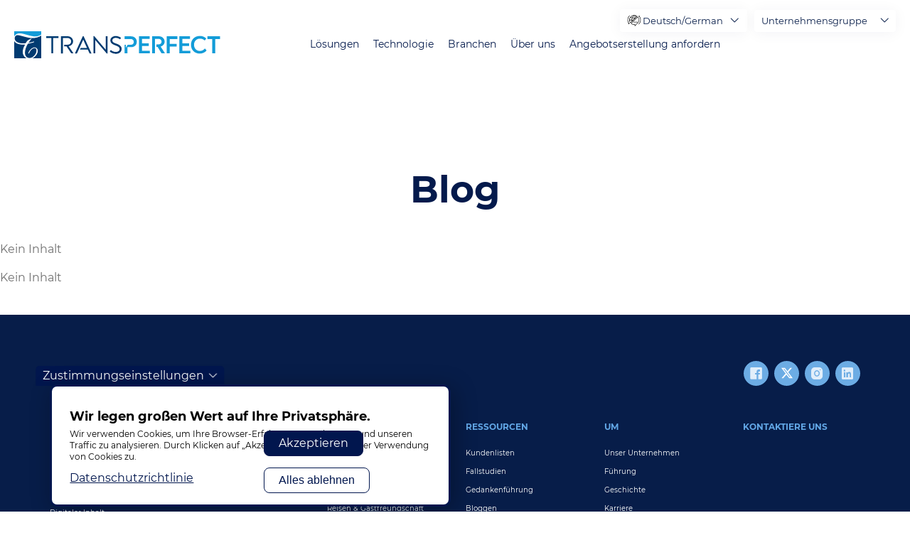

--- FILE ---
content_type: text/html; charset=UTF-8
request_url: https://www.transperfect.com/de/blog?page=1
body_size: 20342
content:
<!DOCTYPE html>
<html lang="de" dir="ltr" prefix="og: https://ogp.me/ns#">
  <head>
    <meta charset="utf-8" />
<noscript><style>form.antibot * :not(.antibot-message) { display: none !important; }</style>
</noscript><style>/* @see https://github.com/aFarkas/lazysizes#broken-image-symbol */.js img.lazyload:not([src]) { visibility: hidden; }/* @see https://github.com/aFarkas/lazysizes#automatically-setting-the-sizes-attribute */.js img.lazyloaded[data-sizes=auto] { display: block; width: 100%; }</style>
<link rel="canonical" href="https://www.transperfect.com/blog" />
<meta name="Generator" content="Drupal 10 (https://www.drupal.org)" />
<meta name="MobileOptimized" content="width" />
<meta name="HandheldFriendly" content="true" />
<meta name="viewport" content="width=device-width, initial-scale=1.0" />
<script>var ct_check_js_val = 'f229fce73536a527868faf300a1c8055';var drupal_ac_antibot_cookie_value = 'defb026b339b14f97d2aa27b36a3b02b144048d587d1b158cd42068336e3a389';var ct_use_cookies = 1;var ct_use_alt_cookies = 0;var ct_capture_buffer = 0;</script>
<link rel="icon" href="/favicon.ico" type="image/vnd.microsoft.icon" />
<script>window.a2a_config=window.a2a_config||{};a2a_config.callbacks=[];a2a_config.overlays=[];a2a_config.templates={};</script>

    <title>Blog | TransPerfect</title>

    <link rel="preload" href="/themes/custom/droopler_subtheme/fonts/Montserrat/Montserrat-SemiBold.woff" as="font" type="font/woff" crossorigin>
    <link rel="preload" href="/themes/custom/droopler_subtheme/fonts/Montserrat/Montserrat-SemiBoldItalic.woff" as="font" type="font/woff" crossorigin>
    <link rel="preload" href="/themes/custom/droopler_subtheme/fonts/Montserrat/Montserrat-Bold.woff" as="font" type="font/woff" crossorigin>
    <link rel="preload" href="/themes/custom/droopler_subtheme/fonts/Montserrat/Montserrat-Medium.woff" as="font" type="font/woff" crossorigin>
    <link rel="preload" href="/themes/custom/droopler_subtheme/fonts/Montserrat/Montserrat-Regular.woff" as="font" type="font/woff" crossorigin>
    <link rel="preload" href="/themes/custom/droopler_subtheme/fonts/icomoon/icomoon.woff" as="font" type="font/woff" crossorigin>

    <link rel="stylesheet" media="all" href="/sites/default/files/css/css_3150vPNPwtnvBrLqEay5Uu7vN-gge7gGdirrp2Fbg0Q.css?delta=0&amp;language=de&amp;theme=droopler_subtheme&amp;include=[base64]" />
<link rel="stylesheet" media="all" href="/sites/default/files/css/css_gWFAnRHmJ_bh6L81ic13lBoOHdSasCbOwP8BFyRoTfI.css?delta=1&amp;language=de&amp;theme=droopler_subtheme&amp;include=[base64]" />
<link rel="stylesheet" media="print" href="/sites/default/files/css/css_50gD4RmdacebeuTQGIDqhh7cTa9vPld1YBYwukyEll0.css?delta=2&amp;language=de&amp;theme=droopler_subtheme&amp;include=[base64]" />
<link rel="stylesheet" media="all" href="/sites/default/files/css/css_bI1nxMhx8JlOVn9ABQoH85wmMXT9XfXjQ24-ZJOGvbU.css?delta=3&amp;language=de&amp;theme=droopler_subtheme&amp;include=[base64]" />

    

<!-- Google Tag Manager -->
<script>
  window.dataLayer = window.dataLayer || [];
  function gtag() { dataLayer.push(arguments); }
  
  // Set default consent before GTM loads
  gtag('consent', 'default', {
    'ad_storage': 'denied',
    'analytics_storage': 'denied',
    'functionality_storage': 'denied',
    'personalization_storage': 'denied',
    'security_storage': 'granted' // Required for essential security
  });
</script>
<script>
  window.addEventListener("load", function() {
    if (Drupal.eu_cookie_compliance.hasAgreed()){
      //  we can only run GTM if agreement clicked
      document.addEventListener('DOMContentLoaded', () => {
        /* init gtm after 2500 milliseconds - this could be adjusted */
        setTimeout(initGTM, 2000);
      });
      document.addEventListener('scroll', initGTMOnEvent);
      document.addEventListener('mousemove', initGTMOnEvent);
      document.addEventListener('touchstart', initGTMOnEvent);
    } else {
      //  no consent block GTM
	  gtag('consent', 'update', {
		'ad_storage': 'denied',
		'analytics_storage': 'denied',
		'functionality_storage': 'denied',
		'personalization_storage': 'denied',
		'security_storage': 'granted' // Required for essential security
	  });
    }            
  });

function initGTMOnEvent(event) {
  initGTM();
  event.currentTarget.removeEventListener(event.type, initGTMOnEvent); // remove the event listener that got triggered
}

function initGTM() {
  if (window.gtmDidInit) {
    return false;
  }

  window.gtmDidInit = true; // flag to ensure script does not get added to DOM more than once.

  const script = document.createElement('script');
  script.type = 'text/javascript';
  script.async = true;
  // ensure PageViews is always tracked (on script load)
  script.onload = () => {
    dataLayer.push({ event: 'gtm.js', 'gtm.start': new Date().getTime(), 'gtm.uniqueEventId': 0 });
  };
  script.src = 'https://www.googletagmanager.com/gtm.js?id=GTM-M7C4FF5';

  document.head.appendChild(script);
  
  gtag('consent', 'update', {
      'ad_storage': 'granted',
      'analytics_storage': 'granted',
      'functionality_storage': 'granted',
      'personalization_storage': 'granted',
      'ad_user_data': 'granted',
      'ad_personalization': 'granted'
    });
  gtag("config", "GTM-M7C4FF5");
}
</script>
<!-- End Google Tag Manager -->


  
                              <script>!function(a){var e="https://s.go-mpulse.net/boomerang/",t="addEventListener";if("False"=="True")a.BOOMR_config=a.BOOMR_config||{},a.BOOMR_config.PageParams=a.BOOMR_config.PageParams||{},a.BOOMR_config.PageParams.pci=!0,e="https://s2.go-mpulse.net/boomerang/";if(window.BOOMR_API_key="Q478M-7SAUR-59MD3-C8AF7-8QZM7",function(){function n(e){a.BOOMR_onload=e&&e.timeStamp||(new Date).getTime()}if(!a.BOOMR||!a.BOOMR.version&&!a.BOOMR.snippetExecuted){a.BOOMR=a.BOOMR||{},a.BOOMR.snippetExecuted=!0;var i,_,o,r=document.createElement("iframe");if(a[t])a[t]("load",n,!1);else if(a.attachEvent)a.attachEvent("onload",n);r.src="javascript:void(0)",r.title="",r.role="presentation",(r.frameElement||r).style.cssText="width:0;height:0;border:0;display:none;",o=document.getElementsByTagName("script")[0],o.parentNode.insertBefore(r,o);try{_=r.contentWindow.document}catch(O){i=document.domain,r.src="javascript:var d=document.open();d.domain='"+i+"';void(0);",_=r.contentWindow.document}_.open()._l=function(){var a=this.createElement("script");if(i)this.domain=i;a.id="boomr-if-as",a.src=e+"Q478M-7SAUR-59MD3-C8AF7-8QZM7",BOOMR_lstart=(new Date).getTime(),this.body.appendChild(a)},_.write("<bo"+'dy onload="document._l();">'),_.close()}}(),"".length>0)if(a&&"performance"in a&&a.performance&&"function"==typeof a.performance.setResourceTimingBufferSize)a.performance.setResourceTimingBufferSize();!function(){if(BOOMR=a.BOOMR||{},BOOMR.plugins=BOOMR.plugins||{},!BOOMR.plugins.AK){var e=""=="true"?1:0,t="",n="aod34eqxibybi2k3sxaq-f-53944a75e-clientnsv4-s.akamaihd.net",i="false"=="true"?2:1,_={"ak.v":"39","ak.cp":"1243958","ak.ai":parseInt("771379",10),"ak.ol":"0","ak.cr":8,"ak.ipv":4,"ak.proto":"h2","ak.rid":"c0dfb307","ak.r":42170,"ak.a2":e,"ak.m":"","ak.n":"essl","ak.bpcip":"3.135.190.0","ak.cport":38292,"ak.gh":"23.52.43.14","ak.quicv":"","ak.tlsv":"tls1.3","ak.0rtt":"","ak.0rtt.ed":"","ak.csrc":"-","ak.acc":"","ak.t":"1767609793","ak.ak":"hOBiQwZUYzCg5VSAfCLimQ==TKGoyUoD5KoLDQA0+D/yM50s92D93bsxK2zHMjABXEChdlUEc6+1TdQt0O8W7dhpwXtFxFj/HVTOJ+dzxwO8pAYJAi3mn0IoePu3ipe5D5f3QEH0UzX7sRc/fAlqjFCt43Dad6T0OMr2pf82pFmLBtixFLsApYmKH0EHqydo9YgeEV4w3JQbPGD7nCXWCEKbm4nw0+j03jt+wgLVyN+fDj81WwSCpREMFPpGLpjpheSTT88thVZA70xvd8m0NI+jdlC/A7vp7mR8oOClJSZUhFjjONCYkbEYFxZNbKt3ja8eAxQpbPBpKV+UtOJhG6eCEngdvuEV8aMMkZQYfOzby8iP7rFB+bNoFjCKyGAz2Ssba/UcxrXdMtyL5G5VAE+fLNyPfNXLsuUtZ5tXnmG897Fqinpa7OOyhSHUF25crlg=","ak.pv":"13","ak.dpoabenc":"","ak.tf":i};if(""!==t)_["ak.ruds"]=t;var o={i:!1,av:function(e){var t="http.initiator";if(e&&(!e[t]||"spa_hard"===e[t]))_["ak.feo"]=void 0!==a.aFeoApplied?1:0,BOOMR.addVar(_)},rv:function(){var a=["ak.bpcip","ak.cport","ak.cr","ak.csrc","ak.gh","ak.ipv","ak.m","ak.n","ak.ol","ak.proto","ak.quicv","ak.tlsv","ak.0rtt","ak.0rtt.ed","ak.r","ak.acc","ak.t","ak.tf"];BOOMR.removeVar(a)}};BOOMR.plugins.AK={akVars:_,akDNSPreFetchDomain:n,init:function(){if(!o.i){var a=BOOMR.subscribe;a("before_beacon",o.av,null,null),a("onbeacon",o.rv,null,null),o.i=!0}return this},is_complete:function(){return!0}}}}()}(window);</script></head>

  <body class="path-blog">
    <a href="#main-content" class="visually-hidden focusable skip-link">
      Direkt zum Inhalt
    </a>
	<div itemscope itemtype="https://schema.org/WebSite">
     <meta itemprop="url" content="https://transperfect.com/"/>
     <meta itemprop="name" content="TransPerfect"/>
   </div>

    
    
      <div class="dialog-off-canvas-main-canvas" data-off-canvas-main-canvas>
    

<div id="page-wrapper" class="page-wrapper ">
  <header id="header" class="header" role="banner"
          aria-label="Kopfzeile der Website">
                  <nav class="navbar navbar-wrapper fixed-top" id="navbar-main">
                    <div class="no-padding-md navbar-container   alert-ladning-header" >
            <div class="navbar-brand d-flex flex-column">
                       <a href="/de" title="Skip to the home page" rel="home" class="float-left site-logo logo-svg">
      <img src="/images/TP_logo_T_svg.svg" alt="Skip to the home page" />
    </a>
  

              <div class="navbar-brand-text">
                <img src="/themes/custom/droopler_subtheme/img/weknowhow.svg" alt="We know how"/>
              </div>
            </div>
                          <button class="navbar-toggler collapsed" type="button" data-toggle="collapse" data-target="#navbar-nav" aria-controls="navbar-nav" aria-expanded="false" aria-label="Toggle navigation">
                <span class="navbar-toggler--line"></span>
                <span class="navbar-toggler--line"></span>
                <span class="navbar-toggler--line"></span>
              </button>
              <nav class="navbar navbar-expand-lg main-navbar px-0 collapse ml-auto flex-column d-lg-flex" id="navbar-nav">
                <div class="navbar-inner d-flex">
                                                        <div class="menu-region">  <div class="region region-primary-menu">
    

<div id="block-localizedmenu" class="block block-we-megamenu block-we-megamenu-blocklocalized-menu">
  
    
      <div class="content">
      <div class="region-we-mega-menu">
  <nav  class="localized-menu navbar navbar-default navbar-we-mega-menu mobile-collapse hover-action" data-menu-name="localized-menu" data-block-theme="droopler_subtheme" data-style="Default" data-animation="None" data-delay="" data-duration="" data-autoarrow="1" data-alwayshowsubmenu="1" data-action="hover" data-mobile-collapse="1">
    <ul  class="we-mega-menu-ul nav">
  

  
  
<li  class="we-mega-menu-li" data-level="0" data-element-type="we-mega-menu-li" data-id="ae223b90-fcfc-4ebe-8a7f-aba71702b33a" data-submenu="0" data-hide-sub-when-collapse="" data-group="0" data-class="" data-icon="icon icon-home" data-caption="" data-alignsub="" data-target="">
      <a class="we-mega-menu-li" title="" href="/de" >
              <i class="icon icon-home"></i>
      
      Heim

      
          </a>
    
</li>

  
  
  
<li  class="we-mega-menu-li mega with-submenu" data-level="0" data-element-type="we-mega-menu-li" data-id="2dc7d2f9-2ea0-47c2-bc7f-0afd985e3697" data-submenu="1" data-hide-sub-when-collapse="" data-group="0" data-class="" data-icon="icon icon-language-barrier" data-caption="" data-alignsub="" data-target="">
      <a class="we-mega-menu-li" title="" href="/de/solutions" >
              <i class="icon icon-language-barrier"></i>
      
      Lösungen

      
              <span class="d-submenu-toggler"></span>
          </a>
    <div  class="we-mega-menu-submenu" data-element-type="we-mega-menu-submenu" data-submenu-width="1000" data-class="" style="width: 1000px">
  <div class="we-mega-menu-close-btn">X</div>
  <div class="we-mega-menu-submenu-inner">
    <div class="we-mega-menu-submenu-header">
      <button class="we-mega-menu-submenu-btn we-mega-menu-submenu-back" title="back"><span class="icon icon-arrow-left-angle"></span></button>
      <div class="we-mega-menu-submenu-link"></div>
      <button class="we-mega-menu-submenu-btn we-mega-menu-submenu-close" title="close menu"><span class="icon icon-exit"></span></button>
    </div>
          <div  class="we-mega-menu-row" data-element-type="we-mega-menu-row" data-custom-row="1">
  <div  class="we-mega-menu-col span3" data-element-type="we-mega-menu-col" data-width="3" data-block="translationlanguageservices" data-blocktitle="0" data-hidewhencollapse="" data-class="">
    <div class="type-of-block"><div class="block-inner">
<div id="block-translationlanguageservices" class="block block-block-content block-block-content28fecd61-5d7a-4f8b-9aeb-fbde2aa8874b">
  
    
              <div class="content">
      <div class="field--name-field-t-nav-block-heading-wrapper">
        <a class="field--name-field-t-nav-block-main-link" href="/de/node/43" target="_self">
          <div class="field--name-field-t-nav-block-icon-wrapper">
            

                    <div class="field field--name-field-t-nav-block-media field--type-entity-reference field--label-hidden field__item"><div>
  
  

                    <div class="field field--name-field-media-image field--type-image field--label-hidden field__item">  


<img loading="lazy" width="300" height="300" alt="Translation &amp; Language Services" class="lazyload" data-src="/sites/default/files/media/image/basic-translation-icon-blue.png" />

</div>
            
</div>
</div>
            
          </div>
          <div class="field--name-field-t-nav-block-title-wrapper">
            <div class="field--name-field-t-nav-block-title">
              Übersetzungs- und Sprachdienstleistungen
            </div>
            
          </div>
        </a>
      </div>
      <div class="field--name-field-t-nav-block-submenu-wrapper">
        

            <div class="field field--name-field-t-nav-block-submenu-links field--type-link field--label-hidden field__items">
                  <div class="field__item"><a href="/de/solutions/translation-and-language-services/document-translation">Dokumentenübersetzung</a></div>
                  <div class="field__item"><a href="/de/solutions/translation-and-language-services/ai-and-machine-translation">KI und maschinelle Übersetzung</a></div>
                  <div class="field__item"><a href="/de/solutions/translation-and-language-services/interpretation">Dolmetschen</a></div>
                  <div class="field__item"><a href="/de/node/658">Sprach- und Kulturtraining</a></div>
                  <div class="field__item"><a href="/de/solutions/translation-and-language-services/multilingual-staffing">Mehrsprachige Mitarbeiterbesetzung</a></div>
                  <div class="field__item"><a href="/de/node/660">Labeling- und Regulierungsberatung</a></div>
              </div>
      
      </div>
    </div>
  </div>
</div></div>

</div>
<div  class="we-mega-menu-col span3" data-element-type="we-mega-menu-col" data-width="3" data-block="contentcreationmanagement" data-blocktitle="0" data-hidewhencollapse="" data-class="">
    <div class="type-of-block"><div class="block-inner">
<div id="block-contentcreationmanagement" class="block block-block-content block-block-content7a921b01-2d19-49d5-9402-c65212c19e13">
  
    
              <div class="content">
      <div class="field--name-field-t-nav-block-heading-wrapper">
        <a class="field--name-field-t-nav-block-main-link" href="/de/solutions/content-creation-and-management" target="_self">
          <div class="field--name-field-t-nav-block-icon-wrapper">
            

                    <div class="field field--name-field-t-nav-block-media field--type-entity-reference field--label-hidden field__item"><div>
  
  

                    <div class="field field--name-field-media-image field--type-image field--label-hidden field__item">  


<img loading="lazy" width="90" height="90" alt="Content Creation &amp; Management" class="lazyload" data-src="/sites/default/files/media/image/3.png" />

</div>
            
</div>
</div>
            
          </div>
          <div class="field--name-field-t-nav-block-title-wrapper">
            <div class="field--name-field-t-nav-block-title">
              Contenterstellung und -management
            </div>
            
          </div>
        </a>
      </div>
      <div class="field--name-field-t-nav-block-submenu-wrapper">
        

            <div class="field field--name-field-t-nav-block-submenu-links field--type-link field--label-hidden field__items">
                  <div class="field__item"><a href="/de/Technologie/%C3%9Cbersetzungsmanagement">Übersetzungsmanagement</a></div>
                  <div class="field__item"><a href="/de/node/28149">Schulungen und E-Learning</a></div>
                  <div class="field__item"><a href="/de/solutions/content-creation-and-management/content-authoring">Content Authoring</a></div>
                  <div class="field__item"><a href="/de/solutions/content-creation-and-management/video-production">Video-Produktion</a></div>
              </div>
      
      </div>
    </div>
  </div>
</div></div>

</div>
<div  class="we-mega-menu-col span3" data-element-type="we-mega-menu-col" data-width="3" data-block="digitalcontent" data-blocktitle="0" data-hidewhencollapse="" data-class="">
    <div class="type-of-block"><div class="block-inner">
<div id="block-digitalcontent" class="block block-block-content block-block-content3cb2d637-412b-421d-a3bd-1a75c9d53952">
  
    
              <div class="content">
      <div class="field--name-field-t-nav-block-heading-wrapper">
        <a class="field--name-field-t-nav-block-main-link" href="/de/solutions/digital-content" target="_self">
          <div class="field--name-field-t-nav-block-icon-wrapper">
            

                    <div class="field field--name-field-t-nav-block-media field--type-entity-reference field--label-hidden field__item"><div>
  
  

                    <div class="field field--name-field-media-image field--type-image field--label-hidden field__item">  


<img loading="lazy" width="114" height="114" alt="Digital Content" class="lazyload" data-src="/sites/default/files/media/image/2-square.png" />

</div>
            
</div>
</div>
            
          </div>
          <div class="field--name-field-t-nav-block-title-wrapper">
            <div class="field--name-field-t-nav-block-title">
              Digitaler Content
            </div>
            
          </div>
        </a>
      </div>
      <div class="field--name-field-t-nav-block-submenu-wrapper">
        

            <div class="field field--name-field-t-nav-block-submenu-links field--type-link field--label-hidden field__items">
                  <div class="field__item"><a href="/de/technology/website-localization">Lokalisierung von Websites</a></div>
                  <div class="field__item"><a href="/de/loesungen/globales-markenmanagement/suche-auf-internationaler-ebene-iseo">Internationale Suchmaschinenoptimierung (SEO) und -marketing (SEM)</a></div>
                  <div class="field__item"><a href="/de/node/653">Lokalisierung von Software und mobilen Apps</a></div>
                  <div class="field__item"><a href="/de/solutions/digital-content/qa-testing-and-accessibility">QA, Testing und Barrierefreiheit</a></div>
                  <div class="field__item"><a href="/de/loesungen/digitale-inhalte/kreativ-und-erklaervideos">Kreativ- und Erklärvideos</a></div>
              </div>
      
      </div>
    </div>
  </div>
</div></div>

</div>
<div  class="we-mega-menu-col span3" data-element-type="we-mega-menu-col" data-width="3" data-block="media" data-blocktitle="0" data-hidewhencollapse="" data-class="">
    <div class="type-of-block"><div class="block-inner">
<div id="block-media" class="block block-block-content block-block-content1c50f356-8382-4278-ab22-a6a74c5e83f2">
  
    
              <div class="content">
      <div class="field--name-field-t-nav-block-heading-wrapper">
        <a class="field--name-field-t-nav-block-main-link" href="/de/solutions/media" target="_self">
          <div class="field--name-field-t-nav-block-icon-wrapper">
            

                    <div class="field field--name-field-t-nav-block-media field--type-entity-reference field--label-hidden field__item"><div>
  
  

                    <div class="field field--name-field-media-image field--type-image field--label-hidden field__item">  


<img loading="lazy" width="86" height="106" alt="media" class="lazyload" data-src="/sites/default/files/media/image/2_4.png" />

</div>
            
</div>
</div>
            
          </div>
          <div class="field--name-field-t-nav-block-title-wrapper">
            <div class="field--name-field-t-nav-block-title">
              Medien
            </div>
            
          </div>
        </a>
      </div>
      <div class="field--name-field-t-nav-block-submenu-wrapper">
        

            <div class="field field--name-field-t-nav-block-submenu-links field--type-link field--label-hidden field__items">
                  <div class="field__item"><a href="/de/loesungen/medien/voiceover-und-synchronisation">Voiceover und Synchronisation</a></div>
                  <div class="field__item"><a href="/de/solutions/media/subtitling">Untertitelung</a></div>
                  <div class="field__item"><a href="/de/solutions/content-creation-and-management/video-production">Video-Produktion</a></div>
                  <div class="field__item"><a href="/de/solutions/media/transcription">Transkription</a></div>
                  <div class="field__item"><a href="/de/solutions/media/metadata-creation-translation">Metadaten</a></div>
              </div>
      
      </div>
    </div>
  </div>
</div></div>

</div>

  </div>
  <div  class="we-mega-menu-row" data-element-type="we-mega-menu-row" data-custom-row="1">
  <div  class="we-mega-menu-col span3" data-element-type="we-mega-menu-col" data-width="3" data-block="globalbrandmanagement" data-blocktitle="0" data-hidewhencollapse="" data-class="">
    <div class="type-of-block"><div class="block-inner">
<div id="block-globalbrandmanagement" class="block block-block-content block-block-contentb40f21d5-95b6-4cc4-a00e-cf8c20d9682e">
  
    
              <div class="content">
      <div class="field--name-field-t-nav-block-heading-wrapper">
        <a class="field--name-field-t-nav-block-main-link" href="/de/solutions/global-brand-management" target="_self">
          <div class="field--name-field-t-nav-block-icon-wrapper">
            

                    <div class="field field--name-field-t-nav-block-media field--type-entity-reference field--label-hidden field__item"><div>
  
  

                    <div class="field field--name-field-media-image field--type-image field--label-hidden field__item">  


<img loading="lazy" width="104" height="84" alt="Global Brand Management" class="lazyload" data-src="/sites/default/files/media/image/2_1.png" />

</div>
            
</div>
</div>
            
          </div>
          <div class="field--name-field-t-nav-block-title-wrapper">
            <div class="field--name-field-t-nav-block-title">
              Globales Brand Management
            </div>
            
          </div>
        </a>
      </div>
      <div class="field--name-field-t-nav-block-submenu-wrapper">
        

            <div class="field field--name-field-t-nav-block-submenu-links field--type-link field--label-hidden field__items">
                  <div class="field__item"><a href="/de/solutions/global-brand-management/multicultural-marketing">Multikulturelles Marketing</a></div>
                  <div class="field__item"><a href="/de/loesungen/globales-markenmanagement/suche-auf-internationaler-ebene-iseo">Suche auf internationaler Ebene</a></div>
                  <div class="field__item"><a href="/de/solutions/global-brand-management/campaigns">Globale Kampagnenführung</a></div>
                  <div class="field__item"><a href="/de/solutions/global-brand-management/multilingual-brand-managers">Mehrsprachige Markenmanager</a></div>
              </div>
      
      </div>
    </div>
  </div>
</div></div>

</div>
<div  class="we-mega-menu-col span3" data-element-type="we-mega-menu-col" data-width="3" data-block="customersupport" data-blocktitle="0" data-hidewhencollapse="" data-class="">
    <div class="type-of-block"><div class="block-inner">
<div id="block-customersupport" class="block block-block-content block-block-content001c98ae-8d07-4f15-bc0a-bfe30d2b6c76">
  
    
              <div class="content">
      <div class="field--name-field-t-nav-block-heading-wrapper">
        <a class="field--name-field-t-nav-block-main-link" href="/de/solutions/customer-support" target="_self">
          <div class="field--name-field-t-nav-block-icon-wrapper">
            

                    <div class="field field--name-field-t-nav-block-media field--type-entity-reference field--label-hidden field__item"><div>
  
  

                    <div class="field field--name-field-media-image field--type-image field--label-hidden field__item">  


<img loading="lazy" width="300" height="300" alt="Customer Support" class="lazyload" data-src="/sites/default/files/media/image/contact-customer-icon-blue.png" />

</div>
            
</div>
</div>
            
          </div>
          <div class="field--name-field-t-nav-block-title-wrapper">
            <div class="field--name-field-t-nav-block-title">
              Kundensupport
            </div>
            
          </div>
        </a>
      </div>
      <div class="field--name-field-t-nav-block-submenu-wrapper">
        

            <div class="field field--name-field-t-nav-block-submenu-links field--type-link field--label-hidden field__items">
                  <div class="field__item"><a href="https://www.transperfectconnect.com/solutions/business-process-outsourcing" target="_self">Contact-Center-Support/BPO</a></div>
                  <div class="field__item"><a href="https://www.transperfectconnect.com/solutions/over-the-phone-interpretation" target="_self">Telefonisches Dolmetschen</a></div>
                  <div class="field__item"><a href="https://www.transperfectconnect.com/solutions/video-remote-interpretation" target="_self">Video-Ferndolmetschen</a></div>
                  <div class="field__item"><a href="https://www.transperfectconnect.com/solutions/email-and-chat-support" target="_self">Übersetzung von Chat und E-Mail</a></div>
              </div>
      
      </div>
    </div>
  </div>
</div></div>

</div>
<div  class="we-mega-menu-col span3" data-element-type="we-mega-menu-col" data-width="3" data-block="" data-blocktitle="1" data-hidewhencollapse="" data-class="">
  
</div>
<div  class="we-mega-menu-col span3" data-element-type="we-mega-menu-col" data-width="3" data-block="exploreallsolutions" data-blocktitle="0" data-hidewhencollapse="" data-class="">
    <div class="type-of-block"><div class="block-inner">
<div id="block-exploreallsolutions" class="block block-block-content block-block-content500bab16-1704-483a-8522-02b65da3341c">
  
    
              <div class="content">
      <div class="field--name-field-t-nav-block-heading-wrapper">
        <a class="field--name-field-t-nav-block-main-link" href="/de/solutions" target="_self">
          <div class="field--name-field-t-nav-block-icon-wrapper">
            
          </div>
          <div class="field--name-field-t-nav-block-title-wrapper">
            <div class="field--name-field-t-nav-block-title">
              ALLE LÖSUNGEN ANSEHEN
            </div>
            
          </div>
        </a>
      </div>
      <div class="field--name-field-t-nav-block-submenu-wrapper">
        
      </div>
    </div>
  </div>
</div></div>

</div>

  </div>

      </div>
</div>

</li>

  
  
  
<li  class="we-mega-menu-li mega with-submenu" data-level="0" data-element-type="we-mega-menu-li" data-id="1e516aa9-ca97-4f8f-8939-c07262b61251" data-submenu="1" data-hide-sub-when-collapse="" data-group="0" data-class="" data-icon="icon icon-software" data-caption="" data-alignsub="" data-target="">
      <a class="we-mega-menu-li" title="" href="/de/node/40" >
              <i class="icon icon-software"></i>
      
      Technologie

      
              <span class="d-submenu-toggler"></span>
          </a>
    <div  class="we-mega-menu-submenu" data-element-type="we-mega-menu-submenu" data-submenu-width="1000" data-class="" style="width: 1000px">
  <div class="we-mega-menu-close-btn">X</div>
  <div class="we-mega-menu-submenu-inner">
    <div class="we-mega-menu-submenu-header">
      <button class="we-mega-menu-submenu-btn we-mega-menu-submenu-back" title="back"><span class="icon icon-arrow-left-angle"></span></button>
      <div class="we-mega-menu-submenu-link"></div>
      <button class="we-mega-menu-submenu-btn we-mega-menu-submenu-close" title="close menu"><span class="icon icon-exit"></span></button>
    </div>
          <div  class="we-mega-menu-row" data-element-type="we-mega-menu-row" data-custom-row="1">
  <div  class="we-mega-menu-col span3" data-element-type="we-mega-menu-col" data-width="3" data-block="translationmanagement" data-blocktitle="0" data-hidewhencollapse="" data-class="">
    <div class="type-of-block"><div class="block-inner">
<div id="block-translationmanagement" class="block block-block-content block-block-content98a7a9de-8202-4d61-a70c-7a23e6d66df2">
  
    
              <div class="content">
      <div class="field--name-field-t-nav-block-heading-wrapper">
        <a class="field--name-field-t-nav-block-main-link" href="/de/Technologie/%C3%9Cbersetzungsmanagement" target="_self">
          <div class="field--name-field-t-nav-block-icon-wrapper">
            

                    <div class="field field--name-field-t-nav-block-media field--type-entity-reference field--label-hidden field__item"><div>
  
  

                    <div class="field field--name-field-media-image field--type-image field--label-hidden field__item">  


<img loading="lazy" width="136" height="71" alt="translation management" class="lazyload" data-src="/sites/default/files/media/image/2_7.png" />

</div>
            
</div>
</div>
            
          </div>
          <div class="field--name-field-t-nav-block-title-wrapper">
            <div class="field--name-field-t-nav-block-title">
              Übersetzungsmanagement
            </div>
            

                    <div class="field field--name-field-t-nav-block-caption field--type-string field--label-hidden field__item">Verwalten Sie jeden Aspekt des Übersetzungsprozesses zentral</div>
            
          </div>
        </a>
      </div>
      <div class="field--name-field-t-nav-block-submenu-wrapper">
        
      </div>
    </div>
  </div>
</div></div>

</div>
<div  class="we-mega-menu-col span3" data-element-type="we-mega-menu-col" data-width="3" data-block="websitelocalization" data-blocktitle="0" data-hidewhencollapse="" data-class="">
    <div class="type-of-block"><div class="block-inner">
<div id="block-websitelocalization" class="block block-block-content block-block-contentf3d5231b-de2c-4488-81bd-c09506d0317d">
  
    
              <div class="content">
      <div class="field--name-field-t-nav-block-heading-wrapper">
        <a class="field--name-field-t-nav-block-main-link" href="/de/technology/website-localization" target="_self">
          <div class="field--name-field-t-nav-block-icon-wrapper">
            

                    <div class="field field--name-field-t-nav-block-media field--type-entity-reference field--label-hidden field__item"><div>
  
  

                    <div class="field field--name-field-media-image field--type-image field--label-hidden field__item">  


<img loading="lazy" width="106" height="89" alt="Website Localization" class="lazyload" data-src="/sites/default/files/media/image/2_3.png" />

</div>
            
</div>
</div>
            
          </div>
          <div class="field--name-field-t-nav-block-title-wrapper">
            <div class="field--name-field-t-nav-block-title">
              Lokalisierung von Websites
            </div>
            

                    <div class="field field--name-field-t-nav-block-caption field--type-string field--label-hidden field__item">Globale Websites effizient und effektiv lancieren</div>
            
          </div>
        </a>
      </div>
      <div class="field--name-field-t-nav-block-submenu-wrapper">
        
      </div>
    </div>
  </div>
</div></div>

</div>
<div  class="we-mega-menu-col span3" data-element-type="we-mega-menu-col" data-width="3" data-block="softwareapplocalization" data-blocktitle="0" data-hidewhencollapse="" data-class="">
    <div class="type-of-block"><div class="block-inner">
<div id="block-softwareapplocalization" class="block block-block-content block-block-contente9ef5ea6-f656-4afa-b8e2-3e194cb1da57">
  
    
              <div class="content">
      <div class="field--name-field-t-nav-block-heading-wrapper">
        <a class="field--name-field-t-nav-block-main-link" href="/de/node/653" target="_self">
          <div class="field--name-field-t-nav-block-icon-wrapper">
            

                    <div class="field field--name-field-t-nav-block-media field--type-entity-reference field--label-hidden field__item"><div>
  
  

                    <div class="field field--name-field-media-image field--type-image field--label-hidden field__item">  


<img loading="lazy" width="92" height="103" alt="software" class="lazyload" data-src="/sites/default/files/media/image/3_4.png" />

</div>
            
</div>
</div>
            
          </div>
          <div class="field--name-field-t-nav-block-title-wrapper">
            <div class="field--name-field-t-nav-block-title">
              Lokalisierung von Software und mobilen Apps
            </div>
            

                    <div class="field field--name-field-t-nav-block-caption field--type-string field--label-hidden field__item">Ihre Software und Apps – auf jeder Plattform, in jeder Sprache</div>
            
          </div>
        </a>
      </div>
      <div class="field--name-field-t-nav-block-submenu-wrapper">
        
      </div>
    </div>
  </div>
</div></div>

</div>
<div  class="we-mega-menu-col span3" data-element-type="we-mega-menu-col" data-width="3" data-block="artificialintelligence" data-blocktitle="0" data-hidewhencollapse="" data-class="">
    <div class="type-of-block"><div class="block-inner">
<div id="block-artificialintelligence" class="block block-block-content block-block-contentf80aed96-2f01-42a8-899a-72fbd970e858">
  
    
              <div class="content">
      <div class="field--name-field-t-nav-block-heading-wrapper">
        <a class="field--name-field-t-nav-block-main-link" href="/de/node/683" target="_self">
          <div class="field--name-field-t-nav-block-icon-wrapper">
            

                    <div class="field field--name-field-t-nav-block-media field--type-entity-reference field--label-hidden field__item"><div>
  
  

                    <div class="field field--name-field-media-image field--type-image field--label-hidden field__item">  


<img loading="lazy" width="90" height="91" alt="ai" class="lazyload" data-src="/sites/default/files/media/image/2_8.png" />

</div>
            
</div>
</div>
            
          </div>
          <div class="field--name-field-t-nav-block-title-wrapper">
            <div class="field--name-field-t-nav-block-title">
              Künstliche Intelligenz
            </div>
            

                    <div class="field field--name-field-t-nav-block-caption field--type-string field--label-hidden field__item">Intelligente maschinelle Übersetzung für Ihren Content</div>
            
          </div>
        </a>
      </div>
      <div class="field--name-field-t-nav-block-submenu-wrapper">
        
      </div>
    </div>
  </div>
</div></div>

</div>

  </div>
  <div  class="we-mega-menu-row" data-element-type="we-mega-menu-row" data-custom-row="1">
  <div  class="we-mega-menu-col span3" data-element-type="we-mega-menu-col" data-width="3" data-block="datasecurity" data-blocktitle="0" data-hidewhencollapse="" data-class="">
    <div class="type-of-block"><div class="block-inner">
<div id="block-datasecurity" class="block block-block-content block-block-content99a68f54-1e80-4eb9-996d-a185eb4ab54f">
  
    
              <div class="content">
      <div class="field--name-field-t-nav-block-heading-wrapper">
        <a class="field--name-field-t-nav-block-main-link" href="/de/node/647" target="_self">
          <div class="field--name-field-t-nav-block-icon-wrapper">
            

                    <div class="field field--name-field-t-nav-block-media field--type-entity-reference field--label-hidden field__item"><div>
  
  

                    <div class="field field--name-field-media-image field--type-image field--label-hidden field__item">  


<img loading="lazy" width="345" height="329" alt="data Security" class="lazyload" data-src="/sites/default/files/media/image/Data%20Security%203.png" />

</div>
            
</div>
</div>
            
          </div>
          <div class="field--name-field-t-nav-block-title-wrapper">
            <div class="field--name-field-t-nav-block-title">
              Datenschutz
            </div>
            

                    <div class="field field--name-field-t-nav-block-caption field--type-string field--label-hidden field__item">Erstklassige Sicherheitsstandards für alle digitalen Unterlagen</div>
            
          </div>
        </a>
      </div>
      <div class="field--name-field-t-nav-block-submenu-wrapper">
        
      </div>
    </div>
  </div>
</div></div>

</div>
<div  class="we-mega-menu-col span3" data-element-type="we-mega-menu-col" data-width="3" data-block="ccmsauthoringtranslationproductsservices" data-blocktitle="0" data-hidewhencollapse="" data-class="">
    <div class="type-of-block"><div class="block-inner">
<div id="block-ccmsauthoringtranslationproductsservices" class="block block-block-content block-block-contentabb471d5-d916-44f8-8a67-cd8f9abbc0af">
  
    
              <div class="content">
      <div class="field--name-field-t-nav-block-heading-wrapper">
        <a class="field--name-field-t-nav-block-main-link" href="/de/technology/ccms-authoring-translation-products-services" target="_self">
          <div class="field--name-field-t-nav-block-icon-wrapper">
            

                    <div class="field field--name-field-t-nav-block-media field--type-entity-reference field--label-hidden field__item"><div>
  
  

                    <div class="field field--name-field-media-image field--type-image field--label-hidden field__item">  


<img loading="lazy" width="300" height="300" alt="CCMS Translation" class="lazyload" data-src="/sites/default/files/media/image/ccms-icon-blue.png" />

</div>
            
</div>
</div>
            
          </div>
          <div class="field--name-field-t-nav-block-title-wrapper">
            <div class="field--name-field-t-nav-block-title">
              CCMS Redaktions- und Übersetzungsprodukte und -dienstleistungen
            </div>
            

                    <div class="field field--name-field-t-nav-block-caption field--type-string field--label-hidden field__item">Einheitliches Verfassen, Prüfen, Übersetzen und Verbreiten von globalem Content</div>
            
          </div>
        </a>
      </div>
      <div class="field--name-field-t-nav-block-submenu-wrapper">
        
      </div>
    </div>
  </div>
</div></div>

</div>
<div  class="we-mega-menu-col span3" data-element-type="we-mega-menu-col" data-width="3" data-block="globallink" data-blocktitle="0" data-hidewhencollapse="" data-class="">
    <div class="type-of-block"><div class="block-inner">
<div id="block-globallink" class="block block-block-content block-block-contente5d36ff9-d129-4eff-9e13-5bd904bdc3d7">
  
    
              <div class="content">
      <div class="field--name-field-t-nav-block-heading-wrapper">
        <a class="field--name-field-t-nav-block-main-link" href="https://globallink.transperfect.com/" target="_blank">
          <div class="field--name-field-t-nav-block-icon-wrapper">
            

                    <div class="field field--name-field-t-nav-block-media field--type-entity-reference field--label-hidden field__item"><div>
  
  

                    <div class="field field--name-field-media-image field--type-image field--label-hidden field__item">  


<img loading="lazy" width="300" height="300" alt="GlobalLink" class="lazyload" data-src="/sites/default/files/media/image/globallink-world-icon.png" />

</div>
            
</div>
</div>
            
          </div>
          <div class="field--name-field-t-nav-block-title-wrapper">
            <div class="field--name-field-t-nav-block-title">
              GlobalLink Übersetzungsmanagementsystem
            </div>
            

                    <div class="field field--name-field-t-nav-block-caption field--type-string field--label-hidden field__item">Unsere maßgeschneiderte Technologie für jede Übersetzungslösung</div>
            
          </div>
        </a>
      </div>
      <div class="field--name-field-t-nav-block-submenu-wrapper">
        
      </div>
    </div>
  </div>
</div></div>

</div>
<div  class="we-mega-menu-col span3" data-element-type="we-mega-menu-col" data-width="3" data-block="" data-blocktitle="0" data-hidewhencollapse="" data-class="">
  
</div>

  </div>

      </div>
</div>

</li>

  
  
  
<li  class="we-mega-menu-li mega with-submenu" data-level="0" data-element-type="we-mega-menu-li" data-id="1559d676-7aa2-4c0b-a8eb-8f38faa19ecf" data-submenu="1" data-hide-sub-when-collapse="" data-group="0" data-class="" data-icon="icon icon-industries" data-caption="" data-alignsub="" data-target="">
      <a class="we-mega-menu-li" title="" href="/de/industries" >
              <i class="icon icon-industries"></i>
      
      Branchen

      
              <span class="d-submenu-toggler"></span>
          </a>
    <div  class="we-mega-menu-submenu full-height-col-right full-height-col" data-element-type="we-mega-menu-submenu" data-submenu-width="1000" data-class="full-height-col-right" style="width: 1000px">
  <div class="we-mega-menu-close-btn">X</div>
  <div class="we-mega-menu-submenu-inner">
    <div class="we-mega-menu-submenu-header">
      <button class="we-mega-menu-submenu-btn we-mega-menu-submenu-back" title="back"><span class="icon icon-arrow-left-angle"></span></button>
      <div class="we-mega-menu-submenu-link"></div>
      <button class="we-mega-menu-submenu-btn we-mega-menu-submenu-close" title="close menu"><span class="icon icon-exit"></span></button>
    </div>
        <div class="we-mega-menu-row">
        <div  class="span9 we-mega-menu-col-custom">
  <div  class="we-mega-menu-row" data-element-type="we-mega-menu-row" data-custom-row="1">
  <div  class="we-mega-menu-col span4" data-element-type="we-mega-menu-col" data-width="4" data-block="lifesciences" data-blocktitle="0" data-hidewhencollapse="" data-class="">
    <div class="type-of-block"><div class="block-inner">
<div id="block-lifesciences" class="block block-block-content block-block-contente1fc2843-2e58-4a41-82a3-16c57509c320">
  
    
              <div class="content">
      <div class="field--name-field-t-nav-block-heading-wrapper">
        <a class="field--name-field-t-nav-block-main-link" href="/de/industries/life-sciences" target="_self">
          <div class="field--name-field-t-nav-block-icon-wrapper">
            

                    <div class="field field--name-field-t-nav-block-media field--type-entity-reference field--label-hidden field__item"><div>
  
  

                    <div class="field field--name-field-media-image field--type-image field--label-hidden field__item">  


<img loading="lazy" width="300" height="300" alt="Life Sciences" class="lazyload" data-src="/sites/default/files/media/image/life-sciences-icon-blue.png" />

</div>
            
</div>
</div>
            
          </div>
          <div class="field--name-field-t-nav-block-title-wrapper">
            <div class="field--name-field-t-nav-block-title">
              Life Sciences
            </div>
            
          </div>
        </a>
      </div>
      <div class="field--name-field-t-nav-block-submenu-wrapper">
        
      </div>
    </div>
  </div>
</div></div>

</div>
<div  class="we-mega-menu-col span4" data-element-type="we-mega-menu-col" data-width="4" data-block="retailecommerce" data-blocktitle="0" data-hidewhencollapse="" data-class="">
    <div class="type-of-block"><div class="block-inner">
<div id="block-retailecommerce" class="block block-block-content block-block-contentc8587b45-5504-4b0d-a3b6-734de5ddbd38">
  
    
              <div class="content">
      <div class="field--name-field-t-nav-block-heading-wrapper">
        <a class="field--name-field-t-nav-block-main-link" href="/de/industries/retail-and-ecommerce" target="_self">
          <div class="field--name-field-t-nav-block-icon-wrapper">
            

                    <div class="field field--name-field-t-nav-block-media field--type-entity-reference field--label-hidden field__item"><div>
  
  

                    <div class="field field--name-field-media-image field--type-image field--label-hidden field__item">  


<img loading="lazy" width="300" height="300" alt="Retail &amp; E-Commerce" class="lazyload" data-src="/sites/default/files/media/image/retail-icon-blue.png" />

</div>
            
</div>
</div>
            
          </div>
          <div class="field--name-field-t-nav-block-title-wrapper">
            <div class="field--name-field-t-nav-block-title">
              Einzelhandel und E-Commerce
            </div>
            
          </div>
        </a>
      </div>
      <div class="field--name-field-t-nav-block-submenu-wrapper">
        
      </div>
    </div>
  </div>
</div></div>

</div>
<div  class="we-mega-menu-col span4" data-element-type="we-mega-menu-col" data-width="4" data-block="legal" data-blocktitle="0" data-hidewhencollapse="" data-class="">
    <div class="type-of-block"><div class="block-inner">
<div id="block-legal" class="block block-block-content block-block-content1992319e-a5b5-4671-92f4-e1bbb6b4ec9e">
  
    
              <div class="content">
      <div class="field--name-field-t-nav-block-heading-wrapper">
        <a class="field--name-field-t-nav-block-main-link" href="/de/node/689" target="_self">
          <div class="field--name-field-t-nav-block-icon-wrapper">
            

                    <div class="field field--name-field-t-nav-block-media field--type-entity-reference field--label-hidden field__item"><div>
  
  

                    <div class="field field--name-field-media-image field--type-image field--label-hidden field__item">  


<img loading="lazy" width="300" height="300" alt="Legal" class="lazyload" data-src="/sites/default/files/media/image/legal-industry-icon-blue.png" />

</div>
            
</div>
</div>
            
          </div>
          <div class="field--name-field-t-nav-block-title-wrapper">
            <div class="field--name-field-t-nav-block-title">
              Rechtswesen
            </div>
            
          </div>
        </a>
      </div>
      <div class="field--name-field-t-nav-block-submenu-wrapper">
        
      </div>
    </div>
  </div>
</div></div>

</div>
<div  class="we-mega-menu-col span4" data-element-type="we-mega-menu-col" data-width="4" data-block="travelhospitality" data-blocktitle="0" data-hidewhencollapse="" data-class="">
    <div class="type-of-block"><div class="block-inner">
<div id="block-travelhospitality" class="block block-block-content block-block-content4576d50e-1425-4995-a2e8-019f002e8d07">
  
    
              <div class="content">
      <div class="field--name-field-t-nav-block-heading-wrapper">
        <a class="field--name-field-t-nav-block-main-link" href="/de/industries/travel-hospitality" target="_self">
          <div class="field--name-field-t-nav-block-icon-wrapper">
            

                    <div class="field field--name-field-t-nav-block-media field--type-entity-reference field--label-hidden field__item"><div>
  
  

                    <div class="field field--name-field-media-image field--type-image field--label-hidden field__item">  


<img loading="lazy" width="300" height="300" alt="Travel &amp; Hospitality" class="lazyload" data-src="/sites/default/files/media/image/travel-icon-blue.png" />

</div>
            
</div>
</div>
            
          </div>
          <div class="field--name-field-t-nav-block-title-wrapper">
            <div class="field--name-field-t-nav-block-title">
              Tourismus und Gastronomie
            </div>
            
          </div>
        </a>
      </div>
      <div class="field--name-field-t-nav-block-submenu-wrapper">
        
      </div>
    </div>
  </div>
</div></div>

</div>
<div  class="we-mega-menu-col span4" data-element-type="we-mega-menu-col" data-width="4" data-block="technology" data-blocktitle="0" data-hidewhencollapse="" data-class="">
    <div class="type-of-block"><div class="block-inner">
<div id="block-technology" class="block block-block-content block-block-content01ae73ff-9722-4881-8dd0-883c99e30bc6">
  
    
              <div class="content">
      <div class="field--name-field-t-nav-block-heading-wrapper">
        <a class="field--name-field-t-nav-block-main-link" href="/de/industries/technology" target="_self">
          <div class="field--name-field-t-nav-block-icon-wrapper">
            

                    <div class="field field--name-field-t-nav-block-media field--type-entity-reference field--label-hidden field__item"><div>
  
  

                    <div class="field field--name-field-media-image field--type-image field--label-hidden field__item">  


<img loading="lazy" width="300" height="300" alt="Technology" class="lazyload" data-src="/sites/default/files/media/image/technology-icon-blue.png" />

</div>
            
</div>
</div>
            
          </div>
          <div class="field--name-field-t-nav-block-title-wrapper">
            <div class="field--name-field-t-nav-block-title">
              Technologie
            </div>
            
          </div>
        </a>
      </div>
      <div class="field--name-field-t-nav-block-submenu-wrapper">
        
      </div>
    </div>
  </div>
</div></div>

</div>
<div  class="we-mega-menu-col span4" data-element-type="we-mega-menu-col" data-width="4" data-block="financebanking" data-blocktitle="0" data-hidewhencollapse="" data-class="">
    <div class="type-of-block"><div class="block-inner">
<div id="block-financebanking" class="block block-block-content block-block-contentc9f8d080-4c16-4240-bae8-57db30ab9cc1">
  
    
              <div class="content">
      <div class="field--name-field-t-nav-block-heading-wrapper">
        <a class="field--name-field-t-nav-block-main-link" href="/de/industries/finance-and-banking" target="_self">
          <div class="field--name-field-t-nav-block-icon-wrapper">
            

                    <div class="field field--name-field-t-nav-block-media field--type-entity-reference field--label-hidden field__item"><div>
  
  

                    <div class="field field--name-field-media-image field--type-image field--label-hidden field__item">  


<img loading="lazy" width="300" height="300" alt="Finance &amp; Banking" class="lazyload" data-src="/sites/default/files/media/image/finance-bank-icon-blue.png" />

</div>
            
</div>
</div>
            
          </div>
          <div class="field--name-field-t-nav-block-title-wrapper">
            <div class="field--name-field-t-nav-block-title">
              Finanz- und Bankwesen
            </div>
            
          </div>
        </a>
      </div>
      <div class="field--name-field-t-nav-block-submenu-wrapper">
        
      </div>
    </div>
  </div>
</div></div>

</div>
<div  class="we-mega-menu-col span4" data-element-type="we-mega-menu-col" data-width="4" data-block="gaming" data-blocktitle="0" data-hidewhencollapse="" data-class="">
    <div class="type-of-block"><div class="block-inner">
<div id="block-gaming" class="block block-block-content block-block-contentdef1d3d8-ef6b-4569-b54e-01f647dd67ab">
  
    
              <div class="content">
      <div class="field--name-field-t-nav-block-heading-wrapper">
        <a class="field--name-field-t-nav-block-main-link" href="/gaming" target="_self">
          <div class="field--name-field-t-nav-block-icon-wrapper">
            

                    <div class="field field--name-field-t-nav-block-media field--type-entity-reference field--label-hidden field__item"><div>
  
  

                    <div class="field field--name-field-media-image field--type-image field--label-hidden field__item">  


<img loading="lazy" width="300" height="300" alt="Gaming" class="lazyload" data-src="/sites/default/files/media/image/game-icon-blue.png" />

</div>
            
</div>
</div>
            
          </div>
          <div class="field--name-field-t-nav-block-title-wrapper">
            <div class="field--name-field-t-nav-block-title">
              Gaming
            </div>
            
          </div>
        </a>
      </div>
      <div class="field--name-field-t-nav-block-submenu-wrapper">
        
      </div>
    </div>
  </div>
</div></div>

</div>
<div  class="we-mega-menu-col span4" data-element-type="we-mega-menu-col" data-width="4" data-block="mediaentertainment" data-blocktitle="0" data-hidewhencollapse="" data-class="">
    <div class="type-of-block"><div class="block-inner">
<div id="block-mediaentertainment" class="block block-block-content block-block-contentb44660b2-b03f-4c3e-a5ac-9c82fbf352bc">
  
    
              <div class="content">
      <div class="field--name-field-t-nav-block-heading-wrapper">
        <a class="field--name-field-t-nav-block-main-link" href="/de/industries/media-and-entertainment" target="_self">
          <div class="field--name-field-t-nav-block-icon-wrapper">
            

                    <div class="field field--name-field-t-nav-block-media field--type-entity-reference field--label-hidden field__item"><div>
  
  

                    <div class="field field--name-field-media-image field--type-image field--label-hidden field__item">  


<img loading="lazy" width="300" height="300" alt="Media &amp; Entertainment" class="lazyload" data-src="/sites/default/files/media/image/media-maker-icon-blue.png" />

</div>
            
</div>
</div>
            
          </div>
          <div class="field--name-field-t-nav-block-title-wrapper">
            <div class="field--name-field-t-nav-block-title">
              Unterhaltung
            </div>
            
          </div>
        </a>
      </div>
      <div class="field--name-field-t-nav-block-submenu-wrapper">
        
      </div>
    </div>
  </div>
</div></div>

</div>
<div  class="we-mega-menu-col span4" data-element-type="we-mega-menu-col" data-width="4" data-block="digitalmarketingadvertising" data-blocktitle="0" data-hidewhencollapse="" data-class="">
    <div class="type-of-block"><div class="block-inner">
<div id="block-digitalmarketingadvertising" class="block block-block-content block-block-content29c4ef2d-3d60-435a-97e8-689a733a1b2a">
  
    
              <div class="content">
      <div class="field--name-field-t-nav-block-heading-wrapper">
        <a class="field--name-field-t-nav-block-main-link" href="/de/industries/digital-marketing-advertising" target="_self">
          <div class="field--name-field-t-nav-block-icon-wrapper">
            

                    <div class="field field--name-field-t-nav-block-media field--type-entity-reference field--label-hidden field__item"><div>
  
  

                    <div class="field field--name-field-media-image field--type-image field--label-hidden field__item">  


<img loading="lazy" width="300" height="300" alt="Digital Marketing &amp; Advertising" class="lazyload" data-src="/sites/default/files/media/image/ad-marketing-icon-blue.png" />

</div>
            
</div>
</div>
            
          </div>
          <div class="field--name-field-t-nav-block-title-wrapper">
            <div class="field--name-field-t-nav-block-title">
              Digitales Marketing und Werbung
            </div>
            
          </div>
        </a>
      </div>
      <div class="field--name-field-t-nav-block-submenu-wrapper">
        
      </div>
    </div>
  </div>
</div></div>

</div>

  </div>
</div>
<div  class="span3 we-mega-menu-col-custom">
  <div  class="we-mega-menu-row we-mega-menu-row-full-height" data-element-type="we-mega-menu-row" data-custom-row="1">
  <div  class="we-mega-menu-col span12 bg-highlight column-2" data-element-type="we-mega-menu-col" data-width="12" data-block="moreindustries" data-blocktitle="0" data-hidewhencollapse="" data-class="bg-highlight column-2">
    <div class="type-of-block"><div class="block-inner">
<div id="block-moreindustries" class="block block-block-content block-block-contente23f47d9-936c-49c8-bde1-6683f641ba82">
  
    
              <div class="content">
      <div class="field--name-field-t-nav-block-heading-wrapper">
        <a class="field--name-field-t-nav-block-main-link" href="/de/branchen/mehr-branchen" target="_self">
          <div class="field--name-field-t-nav-block-icon-wrapper">
            

                    <div class="field field--name-field-t-nav-block-media field--type-entity-reference field--label-hidden field__item"><div>
  
  

                    <div class="field field--name-field-media-image field--type-image field--label-hidden field__item">  


<img loading="lazy" width="300" height="300" alt="More Industries" class="lazyload" data-src="/sites/default/files/media/image/more-industries-icon-blue.png" />

</div>
            
</div>
</div>
            
          </div>
          <div class="field--name-field-t-nav-block-title-wrapper">
            <div class="field--name-field-t-nav-block-title">
              Weitere Branchen
            </div>
            
          </div>
        </a>
      </div>
      <div class="field--name-field-t-nav-block-submenu-wrapper">
        

            <div class="field field--name-field-t-nav-block-submenu-links field--type-link field--label-hidden field__items">
                  <div class="field__item"><a href="/de/industries/more-industries/energy-mining">Energie und Bergbau</a></div>
                  <div class="field__item"><a href="/de/node/713">Lebensmittel und Getränke</a></div>
                  <div class="field__item"><a href="/de/industries/more-industries/medical-devices">Medizinische Geräte</a></div>
                  <div class="field__item"><a href="/de/branchen/gesundheitswesen">Gesundheitswesen</a></div>
                  <div class="field__item"><a href="/de/industries/more-industries/manufacturing">Herstellende Industrie</a></div>
                  <div class="field__item"><a href="/de/industries/more-industries/education">Bildungswesen</a></div>
                  <div class="field__item"><a href="/de/industries/more-industries/government">Regierung</a></div>
                  <div class="field__item"><a href="/de/industries/more-industries/automotive">Automobilindustrie</a></div>
                  <div class="field__item"><a href="/de/node/712">Wohltätigkeitsorganisationen</a></div>
              </div>
      
      </div>
    </div>
  </div>
</div></div>

</div>

  </div>
</div>

        </div>
      </div>
</div>

</li>

  
  
  
<li  class="we-mega-menu-li mega with-submenu" data-level="0" data-element-type="we-mega-menu-li" data-id="a7e0667f-a8ca-4e1e-aae5-341d388d6be1" data-submenu="1" data-hide-sub-when-collapse="" data-group="0" data-class="" data-icon="icon icon-leadership" data-caption="" data-alignsub="" data-target="">
      <a class="we-mega-menu-li" title="" href="/de/about_us" >
              <i class="icon icon-leadership"></i>
      
      Über uns

      
              <span class="d-submenu-toggler"></span>
          </a>
    <div  class="we-mega-menu-submenu" data-element-type="we-mega-menu-submenu" data-submenu-width="1000" data-class="" style="width: 1000px">
  <div class="we-mega-menu-close-btn">X</div>
  <div class="we-mega-menu-submenu-inner">
    <div class="we-mega-menu-submenu-header">
      <button class="we-mega-menu-submenu-btn we-mega-menu-submenu-back" title="back"><span class="icon icon-arrow-left-angle"></span></button>
      <div class="we-mega-menu-submenu-link"></div>
      <button class="we-mega-menu-submenu-btn we-mega-menu-submenu-close" title="close menu"><span class="icon icon-exit"></span></button>
    </div>
          <div  class="we-mega-menu-row" data-element-type="we-mega-menu-row" data-custom-row="1">
  <div  class="we-mega-menu-col span3" data-element-type="we-mega-menu-col" data-width="3" data-block="abouttransperfect" data-blocktitle="0" data-hidewhencollapse="" data-class="">
    <div class="type-of-block"><div class="block-inner">
<div id="block-abouttransperfect" class="block block-block-content block-block-contentd5a6c936-2b12-4be2-8cfb-f1e9d207a2fe">
  
    
              <div class="content">
      <div class="field--name-field-t-nav-block-heading-wrapper">
        <a class="field--name-field-t-nav-block-main-link" href="/de/about" target="_self">
          <div class="field--name-field-t-nav-block-icon-wrapper">
            

                    <div class="field field--name-field-t-nav-block-media field--type-entity-reference field--label-hidden field__item"><div>
  
  

                    <div class="field field--name-field-media-image field--type-image field--label-hidden field__item">  


<img loading="lazy" width="96" height="94" alt="TransPerfect" class="lazyload" data-src="/sites/default/files/media/image/tpt-icon-blue2.png" />

</div>
            
</div>
</div>
            
          </div>
          <div class="field--name-field-t-nav-block-title-wrapper">
            <div class="field--name-field-t-nav-block-title">
              Über uns
            </div>
            
          </div>
        </a>
      </div>
      <div class="field--name-field-t-nav-block-submenu-wrapper">
        
      </div>
    </div>
  </div>
</div></div>

</div>
<div  class="we-mega-menu-col span3" data-element-type="we-mega-menu-col" data-width="3" data-block="clientlists" data-blocktitle="0" data-hidewhencollapse="" data-class="">
    <div class="type-of-block"><div class="block-inner">
<div id="block-clientlists" class="block block-block-content block-block-contentcfe21483-c8f1-42ce-9e8e-edb84cfc82b8">
  
    
              <div class="content">
      <div class="field--name-field-t-nav-block-heading-wrapper">
        <a class="field--name-field-t-nav-block-main-link" href="/de/kundenliste" target="_self">
          <div class="field--name-field-t-nav-block-icon-wrapper">
            

                    <div class="field field--name-field-t-nav-block-media field--type-entity-reference field--label-hidden field__item"><div>
  
  

                    <div class="field field--name-field-media-image field--type-image field--label-hidden field__item">  


<img loading="lazy" width="300" height="300" alt="Client List" class="lazyload" data-src="/sites/default/files/media/image/client-list-icon-blue.png" />

</div>
            
</div>
</div>
            
          </div>
          <div class="field--name-field-t-nav-block-title-wrapper">
            <div class="field--name-field-t-nav-block-title">
              Kundenlisten
            </div>
            
          </div>
        </a>
      </div>
      <div class="field--name-field-t-nav-block-submenu-wrapper">
        
      </div>
    </div>
  </div>
</div></div>

</div>
<div  class="we-mega-menu-col span3" data-element-type="we-mega-menu-col" data-width="3" data-block="contactus" data-blocktitle="0" data-hidewhencollapse="" data-class="">
    <div class="type-of-block"><div class="block-inner">
<div id="block-contactus" class="block block-block-content block-block-content300391bd-cfa2-489a-87eb-5dc9aaf73fc2">
  
    
              <div class="content">
      <div class="field--name-field-t-nav-block-heading-wrapper">
        <a class="field--name-field-t-nav-block-main-link" href="/de/node/717" target="_self">
          <div class="field--name-field-t-nav-block-icon-wrapper">
            

                    <div class="field field--name-field-t-nav-block-media field--type-entity-reference field--label-hidden field__item"><div>
  
  

                    <div class="field field--name-field-media-image field--type-image field--label-hidden field__item">  


<img loading="lazy" width="300" height="300" alt="Contact Us" class="lazyload" data-src="/sites/default/files/media/image/headset-icon-blue.png" />

</div>
            
</div>
</div>
            
          </div>
          <div class="field--name-field-t-nav-block-title-wrapper">
            <div class="field--name-field-t-nav-block-title">
              Kontaktiere uns
            </div>
            
          </div>
        </a>
      </div>
      <div class="field--name-field-t-nav-block-submenu-wrapper">
        
      </div>
    </div>
  </div>
</div></div>

</div>
<div  class="we-mega-menu-col span3" data-element-type="we-mega-menu-col" data-width="3" data-block="careers" data-blocktitle="0" data-hidewhencollapse="" data-class="">
    <div class="type-of-block"><div class="block-inner">
<div id="block-careers" class="block block-block-content block-block-content3e547b63-a0bd-4c6f-bae5-80f92ec619c2">
  
    
              <div class="content">
      <div class="field--name-field-t-nav-block-heading-wrapper">
        <a class="field--name-field-t-nav-block-main-link" href="/de/ueber-uns/karriere" target="_self">
          <div class="field--name-field-t-nav-block-icon-wrapper">
            

                    <div class="field field--name-field-t-nav-block-media field--type-entity-reference field--label-hidden field__item"><div>
  
  

                    <div class="field field--name-field-media-image field--type-image field--label-hidden field__item">  


<img loading="lazy" width="300" height="300" alt="Careers" class="lazyload" data-src="/sites/default/files/media/image/training-icon-blue.png" />

</div>
            
</div>
</div>
            
          </div>
          <div class="field--name-field-t-nav-block-title-wrapper">
            <div class="field--name-field-t-nav-block-title">
              Karriere
            </div>
            
          </div>
        </a>
      </div>
      <div class="field--name-field-t-nav-block-submenu-wrapper">
        

            <div class="field field--name-field-t-nav-block-submenu-links field--type-link field--label-hidden field__items">
                  <div class="field__item"><a href="/about/careers">Arbeiten bei TransPerfect</a></div>
                  <div class="field__item"><a href="https://transperfect.wd5.myworkdayjobs.com/transperfect">Entdecken Sie interne offene Stellen</a></div>
                  <div class="field__item"><a href="https://gateway.transperfect.com/">Treten Sie unserer freiberuflichen Familie bei</a></div>
                  <div class="field__item"><a href="https://hub.transperfect.com/">Linguistische Ressourcen</a></div>
                  <div class="field__item"><a href="/medianext/career/dubbing-academy">Entdecken Sie unsere Synchronakademie</a></div>
                  <div class="field__item"><a href="https://hub.transperfect.com/dashboard/?registration-type=ai-registration-workflow">Sehen Sie sich DataForce- und KI-Projekte an</a></div>
              </div>
      
      </div>
    </div>
  </div>
</div></div>

</div>

  </div>

      </div>
</div>

</li>


  
  
<li  class="we-mega-menu-li" data-level="0" data-element-type="we-mega-menu-li" data-id="83f0723c-b4df-42d3-a007-b49f56e3c33d" data-submenu="0" data-hide-sub-when-collapse="" data-group="0" data-class="" data-icon="icon icon-mail" data-caption="" data-alignsub="" data-target="">
      <a class="we-mega-menu-li" title="" href="/de/request-quote" >
              <i class="icon icon-mail"></i>
      
      Angebotserstellung anfordern

      
          </a>
    
</li>


  
  
<li  class="we-mega-menu-li hideFromCn active active-trail" data-level="0" data-element-type="we-mega-menu-li" data-id="439ec894-d14d-48f4-99b9-4091270ecce6" data-submenu="0" data-hide-sub-when-collapse="" data-group="0" data-class="hideFromCn" data-icon="icon icon-content" data-caption="" data-alignsub="" data-target="">
      <a class="we-mega-menu-li" title="" href="/de/blog" >
              <i class="icon icon-content"></i>
      
      Blogartikel

      
          </a>
    
</li>


  
  
<li  class="we-mega-menu-li" data-level="0" data-element-type="we-mega-menu-li" data-id="5dc101da-337f-4f10-813a-c85e6add069c" data-submenu="0" data-hide-sub-when-collapse="" data-group="0" data-class="" data-icon="icon icon-lightbulb" data-caption="" data-alignsub="" data-target="">
      <a class="we-mega-menu-li" title="" href="/de/node/42" >
              <i class="icon icon-lightbulb"></i>
      
      Ressourcen

      
          </a>
    
</li>

</ul>

  </nav>
</div>

    </div>
  </div>

  </div>
</div>
                                    <div class="menu-top-wrapper">
                                                              <div class="lang-region">  <div class="region region-lang-menu">
    

<div class="language-switcher-language-url block block-language block-language-blocklanguage-interface" id="block-droopler-subtheme-languageswitcher" role="navigation">
  
    
      <div class="content">
      <div id="links-wrapper">
    <div id="language-examples">        <span class="language-example lang-code-en active" data-active-language="English/English">Hello World</span>        <span class="language-example lang-code-id" data-active-language="Bahasa Indonesia/Indonesia">Halo Dunia</span>        <span class="language-example lang-code-de" data-active-language="Deutsch/German">Hallo Welt</span>        <span class="language-example lang-code-es" data-active-language="Español (España)/Spanish">Hola Mundo</span>        <span class="language-example lang-code-es-la" data-active-language="Español (América Latina)/Spanish">Hola, mundo</span>        <span class="language-example lang-code-es-xm" data-active-language="Español/Spanish">Hola, mundo.</span>        <span class="language-example lang-code-fr" data-active-language="Francais (France)/French">Un groupe mondial</span>        <span class="language-example lang-code-fr-ca" data-active-language="Français (Canada)/French">Bonjour le monde</span>        <span class="language-example lang-code-it" data-active-language="Italiano/Italian">Salve Mondo!</span>        <span class="language-example lang-code-nl" data-active-language="Nederlands/Dutch">Hallo, wereld</span>        <span class="language-example lang-code-pl" data-active-language="Polski/Polish">Witaj świecie</span>        <span class="language-example lang-code-pt-br" data-active-language="Português/Portuguese">Olá mundo</span>        <span class="language-example lang-code-ru" data-active-language="Русский/Russian">Здравствуй, мир!</span>        <span class="language-example lang-code-sv" data-active-language="Svenska/Swedish">Hej världen</span>        <span class="language-example lang-code-tr" data-active-language="Türkçe/Turkish">Merhaba Dünya</span>        <span class="language-example lang-code-ko" data-active-language="한국어/Korean">세계로 뻗어나가세요</span>        <span class="language-example lang-code-ja" data-active-language="日本語/Japanese">世界へ発信</span>        <span class="language-example lang-code-zh-hans" data-active-language="中文 (简体)/Chinese (Simplified)">世界你好</span>        <span class="language-example lang-code-zh-hant" data-active-language="中文 (繁體)/Chinese (Traditional)">大家好</span>        <span class="language-example lang-code-ar" data-active-language="عربى/Arabic">مرحباً بكم</span>        <span class="language-example lang-code-he" data-active-language=""></span>        <span class="language-example lang-code-da" data-active-language="">Hej Verden</span>    </div>
    <ul class="links"><li hreflang="en" data-drupal-link-query="{&quot;creative&quot;:&quot;547973264583&quot;,&quot;keyword&quot;:&quot;translator in healthcare&quot;,&quot;matchtype&quot;:&quot;b&quot;,&quot;page&quot;:&quot;1&quot;}" data-drupal-link-system-path="blog" class="en"><a href="/blog?creative=547973264583&amp;keyword=translator%20in%20healthcare&amp;matchtype=b&amp;page=1" class="language-link" hreflang="en" data-drupal-link-query="{&quot;creative&quot;:&quot;547973264583&quot;,&quot;keyword&quot;:&quot;translator in healthcare&quot;,&quot;matchtype&quot;:&quot;b&quot;,&quot;page&quot;:&quot;1&quot;}" data-drupal-link-system-path="blog">English</a></li><li hreflang="id" data-drupal-link-query="{&quot;creative&quot;:&quot;547973264583&quot;,&quot;keyword&quot;:&quot;translator in healthcare&quot;,&quot;matchtype&quot;:&quot;b&quot;,&quot;page&quot;:&quot;1&quot;}" data-drupal-link-system-path="blog" class="id"><a href="/id/blog?creative=547973264583&amp;keyword=translator%20in%20healthcare&amp;matchtype=b&amp;page=1" class="language-link" hreflang="id" data-drupal-link-query="{&quot;creative&quot;:&quot;547973264583&quot;,&quot;keyword&quot;:&quot;translator in healthcare&quot;,&quot;matchtype&quot;:&quot;b&quot;,&quot;page&quot;:&quot;1&quot;}" data-drupal-link-system-path="blog">Bahasa Indonesia</a></li><li hreflang="de" data-drupal-link-query="{&quot;creative&quot;:&quot;547973264583&quot;,&quot;keyword&quot;:&quot;translator in healthcare&quot;,&quot;matchtype&quot;:&quot;b&quot;,&quot;page&quot;:&quot;1&quot;}" data-drupal-link-system-path="blog" class="de is-active" aria-current="page"><a href="/de/blog?creative=547973264583&amp;keyword=translator%20in%20healthcare&amp;matchtype=b&amp;page=1" class="language-link is-active" hreflang="de" data-drupal-link-query="{&quot;creative&quot;:&quot;547973264583&quot;,&quot;keyword&quot;:&quot;translator in healthcare&quot;,&quot;matchtype&quot;:&quot;b&quot;,&quot;page&quot;:&quot;1&quot;}" data-drupal-link-system-path="blog" aria-current="page">Deutsch</a></li><li hreflang="es" data-drupal-link-query="{&quot;creative&quot;:&quot;547973264583&quot;,&quot;keyword&quot;:&quot;translator in healthcare&quot;,&quot;matchtype&quot;:&quot;b&quot;,&quot;page&quot;:&quot;1&quot;}" data-drupal-link-system-path="blog" class="es"><a href="/es/blog?creative=547973264583&amp;keyword=translator%20in%20healthcare&amp;matchtype=b&amp;page=1" class="language-link" hreflang="es" data-drupal-link-query="{&quot;creative&quot;:&quot;547973264583&quot;,&quot;keyword&quot;:&quot;translator in healthcare&quot;,&quot;matchtype&quot;:&quot;b&quot;,&quot;page&quot;:&quot;1&quot;}" data-drupal-link-system-path="blog">Español (España)</a></li><li hreflang="es-la" data-drupal-link-query="{&quot;creative&quot;:&quot;547973264583&quot;,&quot;keyword&quot;:&quot;translator in healthcare&quot;,&quot;matchtype&quot;:&quot;b&quot;,&quot;page&quot;:&quot;1&quot;}" data-drupal-link-system-path="blog" class="es-la"><a href="/es-la/blog?creative=547973264583&amp;keyword=translator%20in%20healthcare&amp;matchtype=b&amp;page=1" class="language-link" hreflang="es-la" data-drupal-link-query="{&quot;creative&quot;:&quot;547973264583&quot;,&quot;keyword&quot;:&quot;translator in healthcare&quot;,&quot;matchtype&quot;:&quot;b&quot;,&quot;page&quot;:&quot;1&quot;}" data-drupal-link-system-path="blog">Español (América Latina)</a></li><li hreflang="fr" data-drupal-link-query="{&quot;creative&quot;:&quot;547973264583&quot;,&quot;keyword&quot;:&quot;translator in healthcare&quot;,&quot;matchtype&quot;:&quot;b&quot;,&quot;page&quot;:&quot;1&quot;}" data-drupal-link-system-path="blog" class="fr"><a href="/fr/blog?creative=547973264583&amp;keyword=translator%20in%20healthcare&amp;matchtype=b&amp;page=1" class="language-link" hreflang="fr" data-drupal-link-query="{&quot;creative&quot;:&quot;547973264583&quot;,&quot;keyword&quot;:&quot;translator in healthcare&quot;,&quot;matchtype&quot;:&quot;b&quot;,&quot;page&quot;:&quot;1&quot;}" data-drupal-link-system-path="blog">Français</a></li><li hreflang="fr-ca" data-drupal-link-query="{&quot;creative&quot;:&quot;547973264583&quot;,&quot;keyword&quot;:&quot;translator in healthcare&quot;,&quot;matchtype&quot;:&quot;b&quot;,&quot;page&quot;:&quot;1&quot;}" data-drupal-link-system-path="blog" class="fr-ca"><a href="/fr-ca/blog?creative=547973264583&amp;keyword=translator%20in%20healthcare&amp;matchtype=b&amp;page=1" class="language-link" hreflang="fr-ca" data-drupal-link-query="{&quot;creative&quot;:&quot;547973264583&quot;,&quot;keyword&quot;:&quot;translator in healthcare&quot;,&quot;matchtype&quot;:&quot;b&quot;,&quot;page&quot;:&quot;1&quot;}" data-drupal-link-system-path="blog">Francais (Canada)</a></li><li hreflang="it" data-drupal-link-query="{&quot;creative&quot;:&quot;547973264583&quot;,&quot;keyword&quot;:&quot;translator in healthcare&quot;,&quot;matchtype&quot;:&quot;b&quot;,&quot;page&quot;:&quot;1&quot;}" data-drupal-link-system-path="blog" class="it"><a href="/it/blog?creative=547973264583&amp;keyword=translator%20in%20healthcare&amp;matchtype=b&amp;page=1" class="language-link" hreflang="it" data-drupal-link-query="{&quot;creative&quot;:&quot;547973264583&quot;,&quot;keyword&quot;:&quot;translator in healthcare&quot;,&quot;matchtype&quot;:&quot;b&quot;,&quot;page&quot;:&quot;1&quot;}" data-drupal-link-system-path="blog">Italiano</a></li><li hreflang="nl" data-drupal-link-query="{&quot;creative&quot;:&quot;547973264583&quot;,&quot;keyword&quot;:&quot;translator in healthcare&quot;,&quot;matchtype&quot;:&quot;b&quot;,&quot;page&quot;:&quot;1&quot;}" data-drupal-link-system-path="blog" class="nl"><a href="/nl/blog?creative=547973264583&amp;keyword=translator%20in%20healthcare&amp;matchtype=b&amp;page=1" class="language-link" hreflang="nl" data-drupal-link-query="{&quot;creative&quot;:&quot;547973264583&quot;,&quot;keyword&quot;:&quot;translator in healthcare&quot;,&quot;matchtype&quot;:&quot;b&quot;,&quot;page&quot;:&quot;1&quot;}" data-drupal-link-system-path="blog">Nederlands</a></li><li hreflang="pl" data-drupal-link-query="{&quot;creative&quot;:&quot;547973264583&quot;,&quot;keyword&quot;:&quot;translator in healthcare&quot;,&quot;matchtype&quot;:&quot;b&quot;,&quot;page&quot;:&quot;1&quot;}" data-drupal-link-system-path="blog" class="pl"><a href="/pl/blog?creative=547973264583&amp;keyword=translator%20in%20healthcare&amp;matchtype=b&amp;page=1" class="language-link" hreflang="pl" data-drupal-link-query="{&quot;creative&quot;:&quot;547973264583&quot;,&quot;keyword&quot;:&quot;translator in healthcare&quot;,&quot;matchtype&quot;:&quot;b&quot;,&quot;page&quot;:&quot;1&quot;}" data-drupal-link-system-path="blog">Polski</a></li><li hreflang="pt-br" data-drupal-link-query="{&quot;creative&quot;:&quot;547973264583&quot;,&quot;keyword&quot;:&quot;translator in healthcare&quot;,&quot;matchtype&quot;:&quot;b&quot;,&quot;page&quot;:&quot;1&quot;}" data-drupal-link-system-path="blog" class="pt-br"><a href="/pt/blog?creative=547973264583&amp;keyword=translator%20in%20healthcare&amp;matchtype=b&amp;page=1" class="language-link" hreflang="pt-br" data-drupal-link-query="{&quot;creative&quot;:&quot;547973264583&quot;,&quot;keyword&quot;:&quot;translator in healthcare&quot;,&quot;matchtype&quot;:&quot;b&quot;,&quot;page&quot;:&quot;1&quot;}" data-drupal-link-system-path="blog">Português</a></li><li hreflang="ru" data-drupal-link-query="{&quot;creative&quot;:&quot;547973264583&quot;,&quot;keyword&quot;:&quot;translator in healthcare&quot;,&quot;matchtype&quot;:&quot;b&quot;,&quot;page&quot;:&quot;1&quot;}" data-drupal-link-system-path="blog" class="ru"><a href="/ru/blog?creative=547973264583&amp;keyword=translator%20in%20healthcare&amp;matchtype=b&amp;page=1" class="language-link" hreflang="ru" data-drupal-link-query="{&quot;creative&quot;:&quot;547973264583&quot;,&quot;keyword&quot;:&quot;translator in healthcare&quot;,&quot;matchtype&quot;:&quot;b&quot;,&quot;page&quot;:&quot;1&quot;}" data-drupal-link-system-path="blog">Русский</a></li><li hreflang="sv" data-drupal-link-query="{&quot;creative&quot;:&quot;547973264583&quot;,&quot;keyword&quot;:&quot;translator in healthcare&quot;,&quot;matchtype&quot;:&quot;b&quot;,&quot;page&quot;:&quot;1&quot;}" data-drupal-link-system-path="blog" class="sv"><a href="/sv/blog?creative=547973264583&amp;keyword=translator%20in%20healthcare&amp;matchtype=b&amp;page=1" class="language-link" hreflang="sv" data-drupal-link-query="{&quot;creative&quot;:&quot;547973264583&quot;,&quot;keyword&quot;:&quot;translator in healthcare&quot;,&quot;matchtype&quot;:&quot;b&quot;,&quot;page&quot;:&quot;1&quot;}" data-drupal-link-system-path="blog">Svenska</a></li><li hreflang="tr" data-drupal-link-query="{&quot;creative&quot;:&quot;547973264583&quot;,&quot;keyword&quot;:&quot;translator in healthcare&quot;,&quot;matchtype&quot;:&quot;b&quot;,&quot;page&quot;:&quot;1&quot;}" data-drupal-link-system-path="blog" class="tr"><a href="/tr/blog?creative=547973264583&amp;keyword=translator%20in%20healthcare&amp;matchtype=b&amp;page=1" class="language-link" hreflang="tr" data-drupal-link-query="{&quot;creative&quot;:&quot;547973264583&quot;,&quot;keyword&quot;:&quot;translator in healthcare&quot;,&quot;matchtype&quot;:&quot;b&quot;,&quot;page&quot;:&quot;1&quot;}" data-drupal-link-system-path="blog">Türkçe</a></li><li hreflang="ko" data-drupal-link-query="{&quot;creative&quot;:&quot;547973264583&quot;,&quot;keyword&quot;:&quot;translator in healthcare&quot;,&quot;matchtype&quot;:&quot;b&quot;,&quot;page&quot;:&quot;1&quot;}" data-drupal-link-system-path="blog" class="ko"><a href="/ko/blog?creative=547973264583&amp;keyword=translator%20in%20healthcare&amp;matchtype=b&amp;page=1" class="language-link" hreflang="ko" data-drupal-link-query="{&quot;creative&quot;:&quot;547973264583&quot;,&quot;keyword&quot;:&quot;translator in healthcare&quot;,&quot;matchtype&quot;:&quot;b&quot;,&quot;page&quot;:&quot;1&quot;}" data-drupal-link-system-path="blog">한국어</a></li><li hreflang="ja" data-drupal-link-query="{&quot;creative&quot;:&quot;547973264583&quot;,&quot;keyword&quot;:&quot;translator in healthcare&quot;,&quot;matchtype&quot;:&quot;b&quot;,&quot;page&quot;:&quot;1&quot;}" data-drupal-link-system-path="blog" class="ja"><a href="/ja/blog?creative=547973264583&amp;keyword=translator%20in%20healthcare&amp;matchtype=b&amp;page=1" class="language-link" hreflang="ja" data-drupal-link-query="{&quot;creative&quot;:&quot;547973264583&quot;,&quot;keyword&quot;:&quot;translator in healthcare&quot;,&quot;matchtype&quot;:&quot;b&quot;,&quot;page&quot;:&quot;1&quot;}" data-drupal-link-system-path="blog">日本語</a></li><li hreflang="zh-hans" data-drupal-link-query="{&quot;creative&quot;:&quot;547973264583&quot;,&quot;keyword&quot;:&quot;translator in healthcare&quot;,&quot;matchtype&quot;:&quot;b&quot;,&quot;page&quot;:&quot;1&quot;}" data-drupal-link-system-path="blog" class="zh-hans"><a href="/cn/blog?creative=547973264583&amp;keyword=translator%20in%20healthcare&amp;matchtype=b&amp;page=1" class="language-link" hreflang="zh-hans" data-drupal-link-query="{&quot;creative&quot;:&quot;547973264583&quot;,&quot;keyword&quot;:&quot;translator in healthcare&quot;,&quot;matchtype&quot;:&quot;b&quot;,&quot;page&quot;:&quot;1&quot;}" data-drupal-link-system-path="blog">中文 (简体)</a></li><li hreflang="zh-hant" data-drupal-link-query="{&quot;creative&quot;:&quot;547973264583&quot;,&quot;keyword&quot;:&quot;translator in healthcare&quot;,&quot;matchtype&quot;:&quot;b&quot;,&quot;page&quot;:&quot;1&quot;}" data-drupal-link-system-path="blog" class="zh-hant"><a href="/zh/blog?creative=547973264583&amp;keyword=translator%20in%20healthcare&amp;matchtype=b&amp;page=1" class="language-link" hreflang="zh-hant" data-drupal-link-query="{&quot;creative&quot;:&quot;547973264583&quot;,&quot;keyword&quot;:&quot;translator in healthcare&quot;,&quot;matchtype&quot;:&quot;b&quot;,&quot;page&quot;:&quot;1&quot;}" data-drupal-link-system-path="blog">中文 (繁體)</a></li><li hreflang="ar" data-drupal-link-query="{&quot;creative&quot;:&quot;547973264583&quot;,&quot;keyword&quot;:&quot;translator in healthcare&quot;,&quot;matchtype&quot;:&quot;b&quot;,&quot;page&quot;:&quot;1&quot;}" data-drupal-link-system-path="blog" class="ar"><a href="/ar/blog?creative=547973264583&amp;keyword=translator%20in%20healthcare&amp;matchtype=b&amp;page=1" class="language-link" hreflang="ar" data-drupal-link-query="{&quot;creative&quot;:&quot;547973264583&quot;,&quot;keyword&quot;:&quot;translator in healthcare&quot;,&quot;matchtype&quot;:&quot;b&quot;,&quot;page&quot;:&quot;1&quot;}" data-drupal-link-system-path="blog">عربى</a></li></ul>
  </div>
    </div>
  </div>

  </div>
</div>
                                                              <div class="family-of-companies">  <div class="region region-family-of-companies">
    

<div class="views-element-container block block-views block-views-blockt-family-of-companies-block-1" id="block-views-block-t-family-of-companies-block-1-2">
  
    
      <div class="content">
      <div>

  <div class="t-family-of-companies">
    <button class="t-family-of-companies-btn">Unternehmensgruppe</button>
    <div class="t-family-of-companies-wrapper">
      <div class="t-family-of-companies-inner">
        <ul class="nav nav-tabs">
          <li class="nav-item">
            <a href="#first" class="nav-link active" data-toggle="tab">Nach Liste anzeigen</a>
          </li>
          <li class="nav-item" style="display: none !important;">
            <a href="#second" class="nav-link" data-toggle="tab">Nach Logo anzeigen</a>
          </li>
        </ul>
        <div class="t-family-of-companies-tab-content tab-content">
          <div class="tab-pane fade show active t-family-of-companies-tab-list" id="first">
                <div class="view-content">
                  <div class="views-row">
    
<article lang="en" class="node node--type-t-company node--promoted node--view-mode-t-company-list clearfix">
  <div class="node__content clearfix">
    

                    <div class="field field--name-field-t-company-url field--type-link field--label-hidden field__item"><a href="https://www.alchemysoftware.com/" target="_blank">Alchemy Software Development</a></div>
            
  </div>
</article>

  </div>
    <div class="views-row">
    
<article lang="en" class="node node--type-t-company node--promoted node--view-mode-t-company-list clearfix">
  <div class="node__content clearfix">
    

                    <div class="field field--name-field-t-company-url field--type-link field--label-hidden field__item"><a href="https://www.dataforce.ai/" target="_blank">DataForce</a></div>
            
  </div>
</article>

  </div>
    <div class="views-row">
    
<article lang="en" class="node node--type-t-company node--promoted node--view-mode-t-company-list clearfix">
  <div class="node__content clearfix">
    

                    <div class="field field--name-field-t-company-url field--type-link field--label-hidden field__item"><a href="https://globallink.transperfect.com" target="_blank">GlobalLink</a></div>
            
  </div>
</article>

  </div>
    <div class="views-row">
    
<article lang="en" class="node node--type-t-company node--promoted node--view-mode-t-company-list clearfix">
  <div class="node__content clearfix">
    

                    <div class="field field--name-field-t-company-url field--type-link field--label-hidden field__item"><a href="https://www.isp.nl/" target="_blank">iSP</a></div>
            
  </div>
</article>

  </div>
    <div class="views-row">
    
<article lang="en" class="node node--type-t-company node--promoted node--view-mode-t-company-list clearfix">
  <div class="node__content clearfix">
    

                    <div class="field field--name-field-t-company-url field--type-link field--label-hidden field__item"><a href="https://lmkclinicalresearch.com/" target="_blank">LMK Clinical Research</a></div>
            
  </div>
</article>

  </div>
    <div class="views-row">
    
<article lang="en" class="node node--type-t-company node--promoted node--view-mode-t-company-list clearfix">
  <div class="node__content clearfix">
    

                    <div class="field field--name-field-t-company-url field--type-link field--label-hidden field__item"><a href="https://www.semantix.com/" target="_blank">Semantix</a></div>
            
  </div>
</article>

  </div>
    <div class="views-row">
    
<article lang="en" class="node node--type-t-company node--promoted node--view-mode-t-company-list clearfix">
  <div class="node__content clearfix">
    

                    <div class="field field--name-field-t-company-url field--type-link field--label-hidden field__item"><a href="https://www.sterlingvdr.com/" target="_blank">Sterling Technology</a></div>
            
  </div>
</article>

  </div>
    <div class="views-row">
    
<article lang="en" class="node node--type-t-company node--promoted node--view-mode-t-company-list clearfix">
  <div class="node__content clearfix">
    

                    <div class="field field--name-field-t-company-url field--type-link field--label-hidden field__item"><a href="https://www.transperfectlegal.com/" target="_blank">TransPerfect Legal</a></div>
            
  </div>
</article>

  </div>
    <div class="views-row">
    
<article lang="en" class="node node--type-t-company node--promoted node--view-mode-t-company-list clearfix">
  <div class="node__content clearfix">
    

                    <div class="field field--name-field-t-company-url field--type-link field--label-hidden field__item"><a href="https://www.transperfectconnect.com/" target="_blank">TransPerfect Connect</a></div>
            
  </div>
</article>

  </div>
    <div class="views-row">
    
<article lang="en" class="node node--type-t-company node--promoted node--view-mode-t-company-list clearfix">
  <div class="node__content clearfix">
    

                    <div class="field field--name-field-t-company-url field--type-link field--label-hidden field__item"><a href="https://www.transperfectdigital.com" target="_blank">TransPerfect Digital</a></div>
            
  </div>
</article>

  </div>
    <div class="views-row">
    
<article lang="en" class="node node--type-t-company node--promoted node--view-mode-t-company-list clearfix">
  <div class="node__content clearfix">
    

                    <div class="field field--name-field-t-company-url field--type-link field--label-hidden field__item"><a href="https://gaming.transperfect.com/" target="_blank">TransPerfect Games</a></div>
            
  </div>
</article>

  </div>
    <div class="views-row">
    
<article lang="en" class="node node--type-t-company node--promoted node--view-mode-t-company-list clearfix">
  <div class="node__content clearfix">
    

                    <div class="field field--name-field-t-company-url field--type-link field--label-hidden field__item"><a href="https://www.transperfect.com/industries/healthcare" target="_blank">TransPerfect Health</a></div>
            
  </div>
</article>

  </div>
    <div class="views-row">
    
<article lang="en" class="node node--type-t-company node--promoted node--view-mode-t-company-list clearfix">
  <div class="node__content clearfix">
    

                    <div class="field field--name-field-t-company-url field--type-link field--label-hidden field__item"><a href="https://media.transperfect.com/" target="_blank">TransPerfect Media</a></div>
            
  </div>
</article>

  </div>
    <div class="views-row">
    
<article lang="en" class="node node--type-t-company node--promoted node--view-mode-t-company-list clearfix">
  <div class="node__content clearfix">
    

                    <div class="field field--name-field-t-company-url field--type-link field--label-hidden field__item"><a href="https://lifesciences.transperfect.com/solutions/meddev" target="_blank">TransPerfect Medical Device Solutions</a></div>
            
  </div>
</article>

  </div>
    <div class="views-row">
    
<article lang="en" class="node node--type-t-company node--promoted node--view-mode-t-company-list clearfix">
  <div class="node__content clearfix">
    

                    <div class="field field--name-field-t-company-url field--type-link field--label-hidden field__item"><a href="https://www.trialinteractive.com/" target="_blank">Trial Interactive</a></div>
            
  </div>
</article>

  </div>
    <div class="views-row">
    
<article lang="en" class="node node--type-t-company node--promoted node--view-mode-t-company-list clearfix">
  <div class="node__content clearfix">
    

                    <div class="field field--name-field-t-company-url field--type-link field--label-hidden field__item"><a href="https://www.vasont.com/" target="_blank">Vasont</a></div>
            
  </div>
</article>

  </div>
    <div class="views-row">
    
<article lang="en" class="node node--type-t-company node--promoted node--view-mode-t-company-list clearfix">
  <div class="node__content clearfix">
    

                    <div class="field field--name-field-t-company-url field--type-link field--label-hidden field__item"><a href="https://webcertain.com/" target="_blank">webcertain</a></div>
            
  </div>
</article>

  </div>

            </div>
            </div>
            <div class="tab-pane fade t-family-of-companies-tab-logo" id="second">
            <div class="views-element-container">

              <div class="view-content">
                  <div class="views-row">
    
<article lang="en" class="node node--type-t-company node--promoted node--view-mode-t-company-logo clearfix">
  <div class="node__content clearfix">
    

                    <div class="field field--name-field-t-company-logo field--type-entity-reference field--label-hidden field__item"><div>
  
  

                    <div class="field field--name-field-media-image field--type-image field--label-hidden field__item">  


<img loading="lazy" src="/sites/default/files/styles/t_company_logo_75x50/public/media/image/alchemy-software_logo.jpg?itok=U54O83mg" width="75" height="45" alt="Alchemy Software Development" class="image-style-t-company-logo-75x50" />


</div>
            
</div>
</div>
            
    

                    <div class="field field--name-field-t-company-url field--type-link field--label-hidden field__item"><a href="https://www.alchemysoftware.com/" target="_blank">Alchemy Software Development</a></div>
            
  </div>
</article>

  </div>
    <div class="views-row">
    
<article lang="en" class="node node--type-t-company node--promoted node--view-mode-t-company-logo clearfix">
  <div class="node__content clearfix">
    

                    <div class="field field--name-field-t-company-logo field--type-entity-reference field--label-hidden field__item"><div>
  
  

                    <div class="field field--name-field-media-image field--type-image field--label-hidden field__item">  


<img loading="lazy" src="/sites/default/files/styles/t_company_logo_75x50/public/media/image/DataForce%20Logo%20Black%2BBlue.png?itok=mI3QCoyi" width="75" height="14" alt="data-force-logo-black-blue" class="image-style-t-company-logo-75x50" />


</div>
            
</div>
</div>
            
    

                    <div class="field field--name-field-t-company-url field--type-link field--label-hidden field__item"><a href="https://www.dataforce.ai/" target="_blank">DataForce</a></div>
            
  </div>
</article>

  </div>
    <div class="views-row">
    
<article lang="en" class="node node--type-t-company node--promoted node--view-mode-t-company-logo clearfix">
  <div class="node__content clearfix">
    

                    <div class="field field--name-field-t-company-logo field--type-entity-reference field--label-hidden field__item"><div>
  
  

                    <div class="field field--name-field-media-image field--type-image field--label-hidden field__item">  


<img loading="lazy" src="/sites/default/files/styles/t_company_logo_75x50/public/media/image/gl-logo.jpg?itok=6-cGLMyR" width="75" height="36" alt="GlobalLink" class="image-style-t-company-logo-75x50" />


</div>
            
</div>
</div>
            
    

                    <div class="field field--name-field-t-company-url field--type-link field--label-hidden field__item"><a href="https://globallink.transperfect.com" target="_blank">GlobalLink</a></div>
            
  </div>
</article>

  </div>
    <div class="views-row">
    
<article lang="en" class="node node--type-t-company node--promoted node--view-mode-t-company-logo clearfix">
  <div class="node__content clearfix">
    

                    <div class="field field--name-field-t-company-logo field--type-entity-reference field--label-hidden field__item"><div>
  
  

                    <div class="field field--name-field-media-image field--type-image field--label-hidden field__item">  


<img loading="lazy" src="/sites/default/files/styles/t_company_logo_75x50/public/media/image/isp_logo.jpg?itok=l5xDs6YZ" width="75" height="45" alt="iSP" class="image-style-t-company-logo-75x50" />


</div>
            
</div>
</div>
            
    

                    <div class="field field--name-field-t-company-url field--type-link field--label-hidden field__item"><a href="https://www.isp.nl/" target="_blank">iSP</a></div>
            
  </div>
</article>

  </div>
    <div class="views-row">
    
<article lang="en" class="node node--type-t-company node--promoted node--view-mode-t-company-logo clearfix">
  <div class="node__content clearfix">
    

                    <div class="field field--name-field-t-company-logo field--type-entity-reference field--label-hidden field__item"><div>
  
  

                    <div class="field field--name-field-media-image field--type-image field--label-hidden field__item">  


<img loading="lazy" src="/sites/default/files/styles/t_company_logo_75x50/public/media/image/LMKLogoTP.png?itok=EczQwq0E" width="75" height="37" alt="LMK-logo" class="image-style-t-company-logo-75x50" />


</div>
            
</div>
</div>
            
    

                    <div class="field field--name-field-t-company-url field--type-link field--label-hidden field__item"><a href="https://lmkclinicalresearch.com/" target="_blank">LMK Clinical Research</a></div>
            
  </div>
</article>

  </div>
    <div class="views-row">
    
<article lang="en" class="node node--type-t-company node--promoted node--view-mode-t-company-logo clearfix">
  <div class="node__content clearfix">
    

                    <div class="field field--name-field-t-company-logo field--type-entity-reference field--label-hidden field__item"><div>
  
  

                    <div class="field field--name-field-media-image field--type-image field--label-hidden field__item">  


<img loading="lazy" src="/sites/default/files/styles/t_company_logo_75x50/public/media/image/Semantix_-TransPerfect-black.png?itok=JbZ23g7A" width="75" height="31" alt="Semantix" class="image-style-t-company-logo-75x50" />


</div>
            
</div>
</div>
            
    

                    <div class="field field--name-field-t-company-url field--type-link field--label-hidden field__item"><a href="https://www.semantix.com/" target="_blank">Semantix</a></div>
            
  </div>
</article>

  </div>
    <div class="views-row">
    
<article lang="en" class="node node--type-t-company node--promoted node--view-mode-t-company-logo clearfix">
  <div class="node__content clearfix">
    

                    <div class="field field--name-field-t-company-logo field--type-entity-reference field--label-hidden field__item"><div>
  
  

                    <div class="field field--name-field-media-image field--type-image field--label-hidden field__item">  


<img loading="lazy" src="/sites/default/files/styles/t_company_logo_75x50/public/media/image/sterling.png?itok=yWqSeqdJ" width="68" height="50" alt="Sterling VDR" class="image-style-t-company-logo-75x50" />


</div>
            
</div>
</div>
            
    

                    <div class="field field--name-field-t-company-url field--type-link field--label-hidden field__item"><a href="https://www.sterlingvdr.com/" target="_blank">Sterling Technology</a></div>
            
  </div>
</article>

  </div>
    <div class="views-row">
    
<article lang="en" class="node node--type-t-company node--promoted node--view-mode-t-company-logo clearfix">
  <div class="node__content clearfix">
    

                    <div class="field field--name-field-t-company-logo field--type-entity-reference field--label-hidden field__item"><div>
  
  

                    <div class="field field--name-field-media-image field--type-image field--label-hidden field__item">  


<img loading="lazy" src="/sites/default/files/styles/t_company_logo_75x50/public/media/image/tls-legal-logo.jpg?itok=poOZ6rk1" width="75" height="36" alt="TransPerfect Legal" class="image-style-t-company-logo-75x50" />


</div>
            
</div>
</div>
            
    

                    <div class="field field--name-field-t-company-url field--type-link field--label-hidden field__item"><a href="https://www.transperfectlegal.com/" target="_blank">TransPerfect Legal</a></div>
            
  </div>
</article>

  </div>
    <div class="views-row">
    
<article lang="en" class="node node--type-t-company node--promoted node--view-mode-t-company-logo clearfix">
  <div class="node__content clearfix">
    

                    <div class="field field--name-field-t-company-logo field--type-entity-reference field--label-hidden field__item"><div>
  
  

                    <div class="field field--name-field-media-image field--type-image field--label-hidden field__item">  


<img loading="lazy" src="/sites/default/files/styles/t_company_logo_75x50/public/media/image/TP-Connect_logo.jpg?itok=8eI1O7Gt" width="75" height="45" alt="TransPerfect Connect" class="image-style-t-company-logo-75x50" />


</div>
            
</div>
</div>
            
    

                    <div class="field field--name-field-t-company-url field--type-link field--label-hidden field__item"><a href="https://www.transperfectconnect.com/" target="_blank">TransPerfect Connect</a></div>
            
  </div>
</article>

  </div>
    <div class="views-row">
    
<article lang="en" class="node node--type-t-company node--promoted node--view-mode-t-company-logo clearfix">
  <div class="node__content clearfix">
    

                    <div class="field field--name-field-t-company-logo field--type-entity-reference field--label-hidden field__item"><div>
  
  

                    <div class="field field--name-field-media-image field--type-image field--label-hidden field__item">  


<img loading="lazy" src="/sites/default/files/styles/t_company_logo_75x50/public/media/image/tp_digital_logo.jpg?itok=c36-kLgC" width="50" height="50" alt="TransPerfect Digital" class="image-style-t-company-logo-75x50" />


</div>
            
</div>
</div>
            
    

                    <div class="field field--name-field-t-company-url field--type-link field--label-hidden field__item"><a href="https://www.transperfectdigital.com" target="_blank">TransPerfect Digital</a></div>
            
  </div>
</article>

  </div>
    <div class="views-row">
    
<article lang="en" class="node node--type-t-company node--promoted node--view-mode-t-company-logo clearfix">
  <div class="node__content clearfix">
    
    

                    <div class="field field--name-field-t-company-url field--type-link field--label-hidden field__item"><a href="https://gaming.transperfect.com/" target="_blank">TransPerfect Games</a></div>
            
  </div>
</article>

  </div>
    <div class="views-row">
    
<article lang="en" class="node node--type-t-company node--promoted node--view-mode-t-company-logo clearfix">
  <div class="node__content clearfix">
    
    

                    <div class="field field--name-field-t-company-url field--type-link field--label-hidden field__item"><a href="https://www.transperfect.com/industries/healthcare" target="_blank">TransPerfect Health</a></div>
            
  </div>
</article>

  </div>
    <div class="views-row">
    
<article lang="en" class="node node--type-t-company node--promoted node--view-mode-t-company-logo clearfix">
  <div class="node__content clearfix">
    
    

                    <div class="field field--name-field-t-company-url field--type-link field--label-hidden field__item"><a href="https://media.transperfect.com/" target="_blank">TransPerfect Media</a></div>
            
  </div>
</article>

  </div>
    <div class="views-row">
    
<article lang="en" class="node node--type-t-company node--promoted node--view-mode-t-company-logo clearfix">
  <div class="node__content clearfix">
    

                    <div class="field field--name-field-t-company-logo field--type-entity-reference field--label-hidden field__item"><div>
  
  

                    <div class="field field--name-field-media-image field--type-image field--label-hidden field__item">  


<img loading="lazy" src="/sites/default/files/styles/t_company_logo_75x50/public/media/image/TP_Meddev_logo.jpg?itok=CA1T5L2C" width="75" height="45" alt="TransPerfect Medical Device Solutions" class="image-style-t-company-logo-75x50" />


</div>
            
</div>
</div>
            
    

                    <div class="field field--name-field-t-company-url field--type-link field--label-hidden field__item"><a href="https://lifesciences.transperfect.com/solutions/meddev" target="_blank">TransPerfect Medical Device Solutions</a></div>
            
  </div>
</article>

  </div>
    <div class="views-row">
    
<article lang="en" class="node node--type-t-company node--promoted node--view-mode-t-company-logo clearfix">
  <div class="node__content clearfix">
    

                    <div class="field field--name-field-t-company-logo field--type-entity-reference field--label-hidden field__item"><div>
  
  

                    <div class="field field--name-field-media-image field--type-image field--label-hidden field__item">  


<img loading="lazy" src="/sites/default/files/styles/t_company_logo_75x50/public/media/image/TI_Logo.jpg?itok=P_dkaVUr" width="75" height="45" alt="Trial Interactive" class="image-style-t-company-logo-75x50" />


</div>
            
</div>
</div>
            
    

                    <div class="field field--name-field-t-company-url field--type-link field--label-hidden field__item"><a href="https://www.trialinteractive.com/" target="_blank">Trial Interactive</a></div>
            
  </div>
</article>

  </div>
    <div class="views-row">
    
<article lang="en" class="node node--type-t-company node--promoted node--view-mode-t-company-logo clearfix">
  <div class="node__content clearfix">
    

                    <div class="field field--name-field-t-company-logo field--type-entity-reference field--label-hidden field__item"><div>
  
  

                    <div class="field field--name-field-media-image field--type-image field--label-hidden field__item">  


<img loading="lazy" src="/sites/default/files/styles/t_company_logo_75x50/public/media/image/vasont_logo.jpg?itok=S2_WMpT6" width="75" height="45" alt="Vasont" class="image-style-t-company-logo-75x50" />


</div>
            
</div>
</div>
            
    

                    <div class="field field--name-field-t-company-url field--type-link field--label-hidden field__item"><a href="https://www.vasont.com/" target="_blank">Vasont</a></div>
            
  </div>
</article>

  </div>
    <div class="views-row">
    
<article lang="en" class="node node--type-t-company node--promoted node--view-mode-t-company-logo clearfix">
  <div class="node__content clearfix">
    

                    <div class="field field--name-field-t-company-logo field--type-entity-reference field--label-hidden field__item"><div>
  
  

                    <div class="field field--name-field-media-image field--type-image field--label-hidden field__item">  


<img loading="lazy" src="/sites/default/files/styles/t_company_logo_75x50/public/media/image/webcertain-TP-logo-black.png?itok=o2kFT1fj" width="75" height="14" alt="Webcertain" class="image-style-t-company-logo-75x50" />


</div>
            
</div>
</div>
            
    

                    <div class="field field--name-field-t-company-url field--type-link field--label-hidden field__item"><a href="https://webcertain.com/" target="_blank">webcertain</a></div>
            
  </div>
</article>

  </div>

            </div>
            </div>
  </div>

          </div>
        </div>
      </div>
    </div>
</div>

    </div>
  </div>


<div id="block-mobilecontactbutton" class="block block-block-content block-block-contentb4837d0e-320a-490e-b613-2dead6b421da">
  
    
      <div class="content">
      

  <div class="field-content-wrapper">
                        <div class="clearfix text-formatted field field--name-field-d-long-text field--type-text-long field--label-hidden field__item"><p id="mb-contact-button"><a class="btn btn-primary btn-sm" href="/contact">Contact</a></p><style>
@media screen and (min-width: 426px){
p#mb-contact-button {
display: none !important;
}
}

</style></div>
            
  </div>

    </div>
  </div>

  </div>
</div>
                                      </div>
                </div>
              </nav>
                      </div>
        </nav>
            </header>

    
      
    <div class="container">
    
  </div>
  <div id="main-wrapper" class="layout-main-wrapper clearfix">
      

<div class="blog-header-wrapper">
  <div class="container">
    <div class="row clearfix">
      <div class="col-12">
        <h1 class="main-header">Blog </h1>
      </div>
    </div>
  </div>
</div>

  <div class="container py-4" id="main">
    <div class="row clearfix">
      
      <main class="main-content">
        <section class="section">
          <a id="main-content" tabindex="-1"></a>
            <div class="region region-content">
    <div data-drupal-messages-fallback class="hidden"></div><div class="views-element-container"><div class="view view-t-thought-leadership view-id-t_thought_leadership view-display-id-page_1 js-view-dom-id-87876145ffcd5526c98bfead5ae36b05b5eb29361ee19d6a1d84217801cfd64c">
  
    
          <div class="attachment attachment-before">
      <div class="views-element-container"><div class="view view-t-thought-leadership view-id-t_thought_leadership view-display-id-attachment_2 js-view-dom-id-97e93501f98d8d30c8419f5ce6c5aa06b532cdbe36fa6353efafd767320e91b5">
  
    
      
      <div class="view-empty">
      <p>Kein Inhalt&nbsp;</p>

    </div>
  
          </div>
</div>

    </div>
  
      <div class="view-empty">
      <p>Kein Inhalt&nbsp;</p>

    </div>
  
      
          </div>
</div>

  </div>

        </section>
      </main>
    </div>
  </div>
  </div>
  
      <footer class="site-footer">
            <div class="top-footer">
        <div class="container">
            <div class="region region-footer-top">
    

<div id="block-tempcodeglobalcssandsearchboxfornonloggeduser" class="block block-block-content block-block-content92d2113b-0113-440e-817b-c9e13da4ca02">
  
    
      <div class="content">
      

  <div class="field-content-wrapper">
                        <div class="clearfix text-formatted field field--name-field-d-long-text field--type-text-long field--label-hidden field__item"><div class="field__item t-search-link hidden"><div class="btn-custom btn-custom-white-outline" style="border-radius:6px;border:1px solid #9ca8b2;padding:7px 8px;width:210px;"><img style="margin-right:5px;" src="/themes/custom/droopler_subtheme/img/search.svg" width="15" height="15"> Suchen</div></div><style type="text/css">
.navbar-brand-text {display:none!important;}
.mCSB_container {
    overflow: visible;
}
.path-blog .view-display-id-page_1 .view-content .views-row, .path-resources .view-display-id-page_2 .view-content .views-row, .path-resources .view-display-id-page_3 .view-content .views-row, .path-resources .view-display-id-page_4 .view-content .views-row {opacity:1!important;}
.t-post-info-content { width: 705px; }
.block-views-blockblog-listing-carousel h2::after {display:none!important;}
#navbar-main .navbar-we-mega-menu .we-mega-menu-li[data-level="0"].we-mega-menu-li:nth-child(7){display: none;}
#navbar-main .navbar-we-mega-menu .we-mega-menu-li[data-level="0"].we-mega-menu-li:nth-child(8){display: none;}
.social-hidden .t-post-sidebar-sidebar {display:none;}
li.ar {display:none;}
.OneLinkHide {}
.OneLinkShow {display:none;}
.OneLinkShow_ja {display:none;}
/* temp mobile styles */
#mb-contact-button {display:none}
.view-id-t_thought_leadership .view-content { flex-wrap: wrap; display: flex;}
.view-id-taxonomy_term .view-content { flex-wrap: wrap; display: flex;}
.view-id-taxonomy_term .view-content .views-row {opacity:1!important;}
.view-id-taxonomy_term .view-content .node--view-mode-teaser.container {padding: 10px;}
.view-id-taxonomy_term .view-content .node--view-mode-teaser.container .container {padding: 0px;}
@media (max-width:575.98px) {
.paragraph--type--t-animated-words-banner { margin-top: 200px;}
.paragraph--type--t-animated-words-banner .field--name-field-t-animated-banner-images { top:-200px; height:200px;}
.field--name-field-t-banner-media .field.field--name-field-media-image.field--type-image.field--label-hidden.field__item picture:before {
    content: "";
    display: block;
    position: absolute;
    background: -moz-linear-gradient(top,  rgba(255,255,255,0) 0%, rgba(255,255,255,0.2) 50%, rgba(255,255,255,1) 100%); 
    background: -webkit-linear-gradient(top,  rgba(255,255,255,0) 0%,rgba(255,255,255,0.2) 50%,rgba(255,255,255,1) 100%); 
    background: linear-gradient(to bottom,  rgba(255,255,255,0) 0%,rgba(255,255,255,0.2) 50%,rgba(255,255,255,1) 100%); 
    filter: progid:DXImageTransform.Microsoft.gradient( startColorstr='#00ffffff', endColorstr='#ffffff',GradientType=0 ); 
    top: 0;
    left: 0;
    height: 100%;
    width: 100%;
    z-index: 2;
}
#navbar-main .navbar-we-mega-menu .we-mega-menu-li[data-level="0"] { width: 50%; }
#navbar-main .navbar-we-mega-menu .we-mega-menu-li[data-level="0"] a.we-mega-menu-li {
    padding: 10px;
    font-size: .625rem;
    font-weight: 600;
    display: block;
    text-align: center;
    margin-bottom: 20px;
}
#navbar-main .navbar-we-mega-menu .we-mega-menu-li[data-level="0"] a.we-mega-menu-li .icon { font-size: 2.8rem; display:block; padding-right:0; }
#navbar-main .navbar-we-mega-menu .we-mega-menu-li[data-level="0"] .d-submenu-toggler { display:none; }
button.t-family-of-companies-btn {display: none; }
#mb-contact-button {display:block; margin:0;}
#navbar-main .navbar-we-mega-menu #block-exploreallsolutions { width:80%; margin:auto; position:relative; padding: 20px 0; }
#navbar-main .menu-top-wrapper { background: #f5f5f5;}
</style><style type="text/css">@media (max-width:575.98px) {
.paragraph--type--t-icon-card .field--name-field-t-icon-card-icon img {
    height: 56px!important;
    width: auto;
}
.paragraph--type--t-icon-card--content .t-icon-card--wrapper-content {padding-left:0;}
.is-cards-hero .paragraph--type--t-icon-card .field--name-field-t-icon-card-title h2 {font-size:14px;}
.paragraph--type--t-icon-card .field--name-field-t-icon-card-description p:last-of-type {
    font-size: 12px;
    line-height: 1.4em;
}
.paragraph--type--t-icon-card .field--name-field-t-icon-card-cta {
    display: block;
}
.paragraph--type--t-icon-card--content {padding:10px;}
.paragraph--type--t-icon-card {text-align:center;}
.paragraph--type--t-icon-cards .icon-cards--col {
padding: 2px;
    /*width: 32%;*/
    display: inline-block;
}
.paragraph--type--t-icon-card--content .t-icon-card--wrapper-icon {
    min-height: 200px;
}
.row.icon-cards--row {
    display: block;
}
}
/*Hide email id from contact us office location section*/
.info-city__email {display:none;}
.t-timeline-tab-panel-list {height:auto;overflow-y:auto;overflow-x:hidden;padding:0 1rem;}
</style></div>
            
  </div>

    </div>
  </div>


<div id="block-socialmediablock" class="block block-d-social-media block-social-media-block">
  
    
      <div class="content">
        <div class='social-media-wrapper'>
    <div class='icons-wrapper'>
      <ul>
              <li><a href='https://www.facebook.com/TransPerfect/' class='icon icon-facebook' target="_blank" aria-label="facebook"></a></li>
              <li><a href='https://twitter.com/TransPerfect' class='icon icon-twitter' target="_blank" aria-label="twitter"></a></li>
              <li><a href='https://www.instagram.com/transperfect/' class='icon icon-instagram' target="_blank" aria-label="instagram"></a></li>
              <li><a href='https://www.linkedin.com/company/transperfect/' class='icon icon-linkedin' target="_blank" aria-label="linkedin"></a></li>
            </ul>
    </div>
  </div>

    </div>
  </div>

  </div>

        </div>
      </div>
              <div class="main-footer">
          <div class="region region-footer-main container">
    <nav role="navigation" aria-labelledby="block-footermain-menu" id="block-footermain" class="block block-menu navigation menu--footer-main">
            
  <h2 class="sr-only" id="block-footermain-menu">Footer main</h2>
  

        
        <ul class="nav clearfix row">
                  <li class="nav-item menu-item--expanded col-6 col-md-4 col-lg-2">
                <a href="/de/solutions" class="nav-link" data-drupal-link-system-path="node/39">Lösungen</a>
                            <ul class="menu">
                    <li class="nav-item">
                <a href="/de/node/43" class="nav-link" data-drupal-link-system-path="node/43">Übersetzungs- und Sprachdienste</a>
              </li>
                <li class="nav-item">
                <a href="/de/solutions/content-creation-and-management" class="nav-link" data-drupal-link-system-path="node/661">Erstellung und Verwaltung von Inhalten</a>
              </li>
                <li class="nav-item">
                <a href="/de/solutions/digital-content" class="nav-link" data-drupal-link-system-path="node/666">Digitaler Inhalt</a>
              </li>
                <li class="nav-item">
                <a href="/de/solutions/media" class="nav-link" data-drupal-link-system-path="node/671">Medien</a>
              </li>
                <li class="nav-item">
                <a href="/de/solutions/global-brand-management" class="nav-link" data-drupal-link-system-path="node/676">Globales Markenmanagement</a>
              </li>
                <li class="nav-item">
                <a href="/de/solutions/customer-support" class="nav-link" data-drupal-link-system-path="node/678">Kundendienst</a>
              </li>
                <li class="nav-item">
                <a href="/de/solutions" class="nav-link" data-drupal-link-system-path="node/39">Entdecken Sie alle Lösungen</a>
              </li>
      </ul>
    
              </li>
                <li class="nav-item menu-item--expanded col-6 col-md-4 col-lg-2">
                <a href="/de/node/40" class="nav-link" data-drupal-link-system-path="node/40">Technologie</a>
                            <ul class="menu">
                    <li class="nav-item">
                <a href="/de/Technologie/%C3%9Cbersetzungsmanagement" class="nav-link" data-drupal-link-system-path="node/637">Übersetzungsmanagement</a>
              </li>
                <li class="nav-item">
                <a href="/de/technology/website-localization" class="nav-link" data-drupal-link-system-path="node/646">Website-Lokalisierung</a>
              </li>
                <li class="nav-item">
                <a href="/de/node/653" class="nav-link" data-drupal-link-system-path="node/653">Globalisierung von Software und mobilen Apps</a>
              </li>
                <li class="nav-item">
                <a href="/de/node/683" class="nav-link" data-drupal-link-system-path="node/683">Künstliche Intelligenz</a>
              </li>
                <li class="nav-item">
                <a href="/de/node/647" class="nav-link" data-drupal-link-system-path="node/647">Datensicherheit</a>
              </li>
                <li class="nav-item">
                <a href="/de/technology/ccms-authoring-translation-products-services" class="nav-link" data-drupal-link-system-path="node/649">CCMS-Authoring- und Übersetzungsprodukte und -dienste</a>
              </li>
                <li class="nav-item">
                <a href="https://globallink.translations.com/" class="nav-link">GlobalLink</a>
              </li>
                <li class="nav-item">
                <a href="https://www.dataforce.ai/" class="nav-link">DataForce</a>
              </li>
      </ul>
    
              </li>
                <li class="nav-item menu-item--expanded col-6 col-md-4 col-lg-2">
                <a href="/de/industries" class="nav-link" data-drupal-link-system-path="node/41">Branchen</a>
                            <ul class="menu">
                    <li class="nav-item">
                <a href="/de/industries/life-sciences" class="nav-link" data-drupal-link-system-path="node/643">Biowissenschaften</a>
              </li>
                <li class="nav-item">
                <a href="/de/industries/retail-and-ecommerce" class="nav-link" data-drupal-link-system-path="node/652">Einzelhandel &amp; E-Commerce</a>
              </li>
                <li class="nav-item">
                <a href="/de/node/689" class="nav-link" data-drupal-link-system-path="node/689">Gesetzlich</a>
              </li>
                <li class="nav-item">
                <a href="/de/industries/travel-hospitality" class="nav-link" data-drupal-link-system-path="node/638">Reisen &amp; Gastfreundschaft</a>
              </li>
                <li class="nav-item">
                <a href="/de/industries/technology" class="nav-link" data-drupal-link-system-path="node/701">Technologie</a>
              </li>
                <li class="nav-item">
                <a href="/de/industries/finance-and-banking" class="nav-link" data-drupal-link-system-path="node/702">Finanzen &amp; Bankwesen</a>
              </li>
                <li class="nav-item">
                <a href="https://www.transperfect.com/gaming" class="nav-link">Spielen</a>
              </li>
                <li class="nav-item">
                <a href="/de/industries/media-and-entertainment" class="nav-link" data-drupal-link-system-path="node/706">Unterhaltung</a>
              </li>
                <li class="nav-item">
                <a href="/de/industries/digital-marketing-advertising" class="nav-link" data-drupal-link-system-path="node/648">Digitales Marketing und Werbung</a>
              </li>
                <li class="nav-item">
                <a href="/de/branchen/mehr-branchen" class="nav-link" data-drupal-link-system-path="node/707">Mehr Branchen</a>
              </li>
      </ul>
    
              </li>
                <li class="nav-item menu-item--expanded menu-item--active-trail col-6 col-md-4 col-lg-2">
                <a href="/de/node/42" class="nav-link active" data-drupal-link-system-path="node/42">Ressourcen</a>
                            <ul class="menu">
                    <li class="nav-item">
                <a href="/de/kundenliste" class="nav-link" data-drupal-link-system-path="node/3373">Kundenlisten</a>
              </li>
                <li class="nav-item">
                <a href="/de/node/3376" class="OneLinkHide nav-link" data-drupal-link-system-path="node/3376">Fallstudien</a>
              </li>
                <li class="nav-item">
                <a href="/de/node/42" class="OneLinkHide nav-link" data-drupal-link-system-path="node/42">Gedankenführung</a>
              </li>
                <li class="nav-item menu-item--active-trail">
                <a href="/de/blog" class="nav-link active" data-drupal-link-system-path="blog">Bloggen</a>
              </li>
                <li class="nav-item">
                <a href="/de/resources/videos" class="OneLinkHide OneLinkShow_ja nav-link" data-drupal-link-system-path="resources/videos">製品ビデオ</a>
              </li>
                <li class="nav-item">
                <a href="/de/resources/webinars" class="OneLinkHide OneLinkShow_ja nav-link" data-drupal-link-system-path="resources/webinars">ウェビナー録画</a>
              </li>
      </ul>
    
              </li>
                <li class="nav-item menu-item--expanded col-6 col-md-4 col-lg-2">
                <a href="/de/about" class="nav-link" data-drupal-link-system-path="node/8821">Um</a>
                            <ul class="menu">
                    <li class="nav-item">
                <a href="/de/about_us" class="nav-link" data-drupal-link-system-path="node/640">Unser Unternehmen</a>
              </li>
                <li class="nav-item">
                <a href="/de/about/leadership" class="OneLinkHide nav-link" data-drupal-link-system-path="node/722">Führung</a>
              </li>
                <li class="nav-item">
                <a href="/de/node/642" class="OneLinkHide nav-link" data-drupal-link-system-path="node/642">Geschichte</a>
              </li>
                <li class="nav-item">
                <a href="/de/ueber-uns/karriere" class="nav-link" data-drupal-link-system-path="node/641">Karriere</a>
              </li>
                <li class="nav-item">
                <a href="/de/node/3365" class="OneLinkHide nav-link" data-drupal-link-system-path="node/3365">Standorte</a>
              </li>
                <li class="nav-item">
                <a href="/de/about/news-and-press" class="OneLinkHide OneLinkShow_ja nav-link" data-drupal-link-system-path="about/news-and-press">Nachrichten- und Pressezentrum</a>
              </li>
      </ul>
    
              </li>
                <li class="nav-item col-6 col-md-4 col-lg-2">
                <a href="/de/node/717" class="nav-link" data-drupal-link-system-path="node/717">Kontaktiere uns</a>
              </li>
      </ul>
    


  </nav>


<div id="block-googletrackingfooter" class="block block-block-content block-block-content89200dfe-b52c-44f7-bea8-fd513c9fd737">
  
    
      <div class="content">
      

  <div class="field-content-wrapper">
                        <div class="clearfix text-formatted field field--name-field-d-long-text field--type-text-long field--label-hidden field__item">      <noscript>
        <img src="https://ws.zoominfo.com/pixel/mzKZHZQoqEVjhU4FWC3H" width="1" height="1" style="display: none;" alt="websights"/>
      </noscript></div>
            
  </div>

    </div>
  </div>

  </div>

      </div>
              <div class="bottom-footer">
        <div class="container">
            <div class="region region-footer-bottom">
    <nav role="navigation" aria-labelledby="block-footerbottom-menu" id="block-footerbottom" class="block block-menu navigation menu--footer-bottom">
            
  <h2 class="sr-only" id="block-footerbottom-menu">Footer bottom</h2>
  

        
        <ul class="nav clearfix">
  <li class="copyright-text">©2026 TransPerfect</li>
                  <li class="nav-item">
                <a href="/de/privacy" class="nav-link" data-drupal-link-system-path="node/718">Datenschutz</a>
              </li>
                <li class="nav-item">
                <a href="/de/imprint" class="OneLinkShow_de nav-link" data-drupal-link-system-path="node/3408">Impressum</a>
              </li>
                <li class="nav-item">
                <a href="#editCookieSettings" class="OneLinkHide cookieLink nav-link">Cookies</a>
              </li>
                <li class="nav-item">
                <a href="/de/privacy#do-not-sell" class="OneLinkHide nav-link" data-drupal-link-system-path="node/718">Do not sell my info</a>
              </li>
                <li class="nav-item">
                <a href="https://www.transperfect.com/sitemap.xml" class="nav-link">Sitemap</a>
              </li>
                <li class="nav-item">
                <a href="/de/accessibility" class="nav-link" data-drupal-link-system-path="node/719">Barrierefreiheit</a>
              </li>
      </ul>
    




  </nav>

  </div>

        </div>
      </div>
      </footer>
  </div>

  </div>

    
    <div class="modal" tabindex="-1" role="dialog">
  <div class="modal-dialog">
    <div class="modal-content">
      <div class="modal-header">
        <button type="button" class="close" data-dismiss="modal" aria-label="Schließen">
          <span aria-hidden="true">&times;</span>
        </button>
      </div>
      <div class="modal-body"></div>
    </div>
  </div>
</div>

    <script type="application/json" data-drupal-selector="drupal-settings-json">{"path":{"baseUrl":"\/","pathPrefix":"de\/","currentPath":"blog","currentPathIsAdmin":false,"isFront":false,"currentLanguage":"de","currentQuery":{"creative":"547973264583","keyword":"translator in healthcare","matchtype":"b","page":"1"}},"pluralDelimiter":"\u0003","suppressDeprecationErrors":true,"ajaxPageState":{"libraries":"[base64]","theme":"droopler_subtheme","theme_token":null},"ajaxTrustedUrl":[],"lazy":{"lazysizes":{"lazyClass":"lazyload","loadedClass":"lazyloaded","loadingClass":"lazyloading","preloadClass":"lazypreload","errorClass":"lazyerror","autosizesClass":"lazyautosizes","srcAttr":"data-src","srcsetAttr":"data-srcset","sizesAttr":"data-sizes","minSize":40,"customMedia":[],"init":true,"expFactor":1.5,"hFac":0.8,"loadMode":2,"loadHidden":true,"ricTimeout":0,"throttleDelay":125,"plugins":{"unveilhooks":"unveilhooks\/ls.unveilhooks"}},"placeholderSrc":"","preferNative":false,"minified":true,"libraryPath":"\/libraries\/lazysizes"},"eu_cookie_compliance":{"cookie_policy_version":"1.0.0","popup_enabled":true,"popup_agreed_enabled":false,"popup_hide_agreed":false,"popup_clicking_confirmation":false,"popup_scrolling_confirmation":false,"popup_html_info":"\u003Cbutton type=\u0022button\u0022 class=\u0022eu-cookie-withdraw-tab\u0022\u003EZustimmungseinstellungen\u003C\/button\u003E\n\u003Cdiv aria-labelledby=\u0022popup-text\u0022  class=\u0022eu-cookie-compliance-banner eu-cookie-compliance-banner-info eu-cookie-compliance-banner--opt-in\u0022\u003E\n  \u003Cdiv class=\u0022popup-content info eu-cookie-compliance-content\u0022\u003E\n        \u003Cdiv id=\u0022popup-text\u0022 class=\u0022eu-cookie-compliance-message\u0022 role=\u0022document\u0022\u003E\n      \u003Ch2\u003EWir legen gro\u00dfen Wert auf Ihre Privatsph\u00e4re.\u003C\/h2\u003E\u003Cp\u003EWir verwenden Cookies, um Ihre Browser-Erfahrung zu verbessern und unseren Traffic zu analysieren. Durch Klicken auf \u201eAkzeptieren\u201c stimmen Sie der Verwendung von Cookies zu.\u003C\/p\u003E\n              \u003Cbutton type=\u0022button\u0022 class=\u0022find-more-button eu-cookie-compliance-more-button\u0022\u003EDatenschutzrichtlinie\u003C\/button\u003E\n          \u003C\/div\u003E\n\n    \n    \u003Cdiv id=\u0022popup-buttons\u0022 class=\u0022eu-cookie-compliance-buttons\u0022\u003E\n            \u003Cbutton type=\u0022button\u0022 class=\u0022agree-button eu-cookie-compliance-secondary-button\u0022\u003EAkzeptieren\u003C\/button\u003E\n              \u003Cbutton type=\u0022button\u0022 class=\u0022decline-button eu-cookie-compliance-default-button\u0022\u003EAlles ablehnen\u003C\/button\u003E\n          \u003C\/div\u003E\n  \u003C\/div\u003E\n\u003C\/div\u003E","use_mobile_message":false,"mobile_popup_html_info":"\u003Cbutton type=\u0022button\u0022 class=\u0022eu-cookie-withdraw-tab\u0022\u003EZustimmungseinstellungen\u003C\/button\u003E\n\u003Cdiv aria-labelledby=\u0022popup-text\u0022  class=\u0022eu-cookie-compliance-banner eu-cookie-compliance-banner-info eu-cookie-compliance-banner--opt-in\u0022\u003E\n  \u003Cdiv class=\u0022popup-content info eu-cookie-compliance-content\u0022\u003E\n        \u003Cdiv id=\u0022popup-text\u0022 class=\u0022eu-cookie-compliance-message\u0022 role=\u0022document\u0022\u003E\n      \n              \u003Cbutton type=\u0022button\u0022 class=\u0022find-more-button eu-cookie-compliance-more-button\u0022\u003EDatenschutzrichtlinie\u003C\/button\u003E\n          \u003C\/div\u003E\n\n    \n    \u003Cdiv id=\u0022popup-buttons\u0022 class=\u0022eu-cookie-compliance-buttons\u0022\u003E\n            \u003Cbutton type=\u0022button\u0022 class=\u0022agree-button eu-cookie-compliance-secondary-button\u0022\u003EAkzeptieren\u003C\/button\u003E\n              \u003Cbutton type=\u0022button\u0022 class=\u0022decline-button eu-cookie-compliance-default-button\u0022\u003EAlles ablehnen\u003C\/button\u003E\n          \u003C\/div\u003E\n  \u003C\/div\u003E\n\u003C\/div\u003E","mobile_breakpoint":768,"popup_html_agreed":false,"popup_use_bare_css":false,"popup_height":"auto","popup_width":"55%","popup_delay":1000,"popup_link":"\/de\/privacy","popup_link_new_window":true,"popup_position":false,"fixed_top_position":true,"popup_language":"de","store_consent":false,"better_support_for_screen_readers":false,"cookie_name":"","reload_page":false,"domain":"","domain_all_sites":true,"popup_eu_only":false,"popup_eu_only_js":false,"cookie_lifetime":90,"cookie_session":0,"set_cookie_session_zero_on_disagree":0,"disagree_do_not_show_popup":false,"method":"opt_in","automatic_cookies_removal":true,"allowed_cookies":"ct_check_js\r\nct_timezone\r\nct_pointer_data\r\nct_fkp_timestamp\r\nct_ps_timestamp\r\napbct_timestamp\r\napbct_cookies_test","withdraw_markup":"\u003Cbutton type=\u0022button\u0022 class=\u0022eu-cookie-withdraw-tab\u0022\u003EZustimmungseinstellungen\u003C\/button\u003E\n\u003Cdiv aria-labelledby=\u0022popup-text\u0022 class=\u0022eu-cookie-withdraw-banner\u0022\u003E\n  \u003Cdiv class=\u0022popup-content info eu-cookie-compliance-content\u0022\u003E\n    \u003Cdiv id=\u0022popup-text\u0022 class=\u0022eu-cookie-compliance-message\u0022 role=\u0022document\u0022\u003E\n      \u003Ch2\u003EWir legen gro\u00dfen Wert auf Ihre Privatsph\u00e4re.\u003C\/h2\u003E\u003Cp\u003EWir verwenden Cookies, um Ihre Browser-Erfahrung zu verbessern und unseren Traffic zu analysieren. Sie haben der Verwendung von Cookies zugestimmt.\u003C\/p\u003E\n    \u003C\/div\u003E\n    \u003Cdiv id=\u0022popup-buttons\u0022 class=\u0022eu-cookie-compliance-buttons\u0022\u003E\n      \u003Cbutton type=\u0022button\u0022 class=\u0022eu-cookie-withdraw-button \u0022\u003EZustimmung widerrufen\u003C\/button\u003E\n    \u003C\/div\u003E\n  \u003C\/div\u003E\n\u003C\/div\u003E","withdraw_enabled":true,"reload_options":0,"reload_routes_list":"","withdraw_button_on_info_popup":false,"cookie_categories":["necessary","preferences","statistics","marketing"],"cookie_categories_details":{"necessary":{"uuid":"7379480b-86b3-48c3-b4b9-036451120df4","langcode":"en","status":true,"dependencies":[],"id":"necessary","label":"Necessary","description":"\tNecessary cookies help make a website usable by enabling basic functions like page navigation and access to secure areas of the website. The website cannot function properly without these cookies.","checkbox_default_state":"required","weight":-9},"preferences":{"uuid":"f608e3a9-7e6d-4094-ad61-654c8205a9a6","langcode":"en","status":true,"dependencies":[],"id":"preferences","label":"Preferences","description":"Preference cookies enable a website to remember information that changes the way the website behaves or looks, like your preferred language or the region that you are in.","checkbox_default_state":"checked","weight":-8},"statistics":{"uuid":"07d99a83-a626-4f67-a4d7-8dd872821363","langcode":"en","status":true,"dependencies":[],"id":"statistics","label":"Statistics","description":"Statistic cookies help website owners to understand how visitors interact with websites by collecting and reporting information anonymously.","checkbox_default_state":"checked","weight":-7},"marketing":{"uuid":"24e2f07a-5439-4274-98ad-5a0e609abc02","langcode":"en","status":true,"dependencies":[],"id":"marketing","label":"Marketing","description":"Marketing cookies are used to track visitors across websites. The intention is to display ads that are relevant and engaging for the individual user and thereby more valuable for publishers and third party advertisers.","checkbox_default_state":"checked","weight":-6}},"enable_save_preferences_button":true,"cookie_value_disagreed":"0","cookie_value_agreed_show_thank_you":"1","cookie_value_agreed":"2","containing_element":"body","settings_tab_enabled":true,"olivero_primary_button_classes":"","olivero_secondary_button_classes":"","close_button_action":"close_banner","open_by_default":true,"modules_allow_popup":true,"hide_the_banner":false,"geoip_match":true,"unverified_scripts":[]},"views":{"ajax_path":"\/de\/views\/ajax","ajaxViews":{"views_dom_id:87876145ffcd5526c98bfead5ae36b05b5eb29361ee19d6a1d84217801cfd64c":{"view_name":"t_thought_leadership","view_display_id":"page_1","view_args":"","view_path":"\/blog","view_base_path":"blog","view_dom_id":"87876145ffcd5526c98bfead5ae36b05b5eb29361ee19d6a1d84217801cfd64c","pager_element":0},"views_dom_id:97e93501f98d8d30c8419f5ce6c5aa06b532cdbe36fa6353efafd767320e91b5":{"view_name":"t_thought_leadership","view_display_id":"attachment_2","view_args":"","view_path":"\/blog","view_base_path":"blog","view_dom_id":"97e93501f98d8d30c8419f5ce6c5aa06b532cdbe36fa6353efafd767320e91b5","pager_element":0}}},"user":{"uid":0,"permissionsHash":"863235c2aee2279ba6185cc0d725b294d81d0ed97e13d423c6b59d15c1185adb"}}</script>
<script src="/sites/default/files/js/js_29biTBZnlBvDAzbY2c5ThsOONVqcPZoA-pWC0eZPXXo.js?scope=footer&amp;delta=0&amp;language=de&amp;theme=droopler_subtheme&amp;include=[base64]"></script>
<script src="https://static.addtoany.com/menu/page.js" defer></script>
<script src="/sites/default/files/js/js_iCgsKHouTdA9PTuX65Fv_rd-_HNFIY09Pk4d9Ll4nKk.js?scope=footer&amp;delta=2&amp;language=de&amp;theme=droopler_subtheme&amp;include=[base64]"></script>
<script src="https://moderate.cleantalk.org/ct-bot-detector-wrapper.js"></script>
<script src="/sites/default/files/js/js_oT8OGZJvZP3CxariGGuF2el9I00SAqpShPKZO-AWaGY.js?scope=footer&amp;delta=4&amp;language=de&amp;theme=droopler_subtheme&amp;include=[base64]"></script>

  </body>
</html>


--- FILE ---
content_type: text/css
request_url: https://www.transperfect.com/sites/default/files/css/css_50gD4RmdacebeuTQGIDqhh7cTa9vPld1YBYwukyEll0.css?delta=2&language=de&theme=droopler_subtheme&include=eJxtjtEOwiAMRX-IjcQfIgW6DS2U0KLb37s4jYnupb05J2kvxKgMZbPwDuPUuKgJ3NDG1ivQCFdYTXTVLUh1h8yVsJlPcNK9LpjRhiVRHEQ3SmU-812U8yChMZGHsxOChEEvzvP6tYea9l5IxL98JvZA_28PS6BssLvAfEu4r1wpQQloz6CLOEEnNbKJYrYeBM094UPsa46ZYyd8AkIsens
body_size: 2052
content:
/* @license GPL-2.0-or-later https://www.drupal.org/licensing/faq */
@font-face{font-family:"icomoon";src:url("/themes/custom/droopler_subtheme/fonts/icomoon/icomoon.woff") format("woff");font-weight:"400";font-style:normal}.icon-www::before{font-family:'icomoon' !important;content:"" !important}.icon-woman::before{font-family:'icomoon' !important;content:"" !important}.icon-wireframe::before{font-family:'icomoon' !important;content:"" !important}.icon-whiteboard::before{font-family:'icomoon' !important;content:"" !important}.icon-web::before{font-family:'icomoon' !important;content:"" !important}.icon-wallet::before{font-family:'icomoon' !important;content:"" !important}.icon-video-conference::before{font-family:'icomoon' !important;content:"" !important}.icon-tray::before{font-family:'icomoon' !important;content:"" !important}.icon-travel::before{font-family:'icomoon' !important;content:"" !important}.icon-translation-online::before{font-family:'icomoon' !important;content:"" !important}.icon-translate::before{font-family:'icomoon' !important;content:"" !important}.icon-translate-website::before{font-family:'icomoon' !important;content:"" !important}.icon-touch-ID::before{font-family:'icomoon' !important;content:"" !important}.icon-timetable::before{font-family:'icomoon' !important;content:"" !important}.icon-time-management::before{font-family:'icomoon' !important;content:"" !important}.icon-time-increase::before{font-family:'icomoon' !important;content:"" !important}.icon-tickets::before{font-family:'icomoon' !important;content:"" !important}.icon-thumbs-up::before{font-family:'icomoon' !important;content:"" !important}.icon-technology::before{font-family:'icomoon' !important;content:"" !important}.icon-teams::before{font-family:'icomoon' !important;content:"" !important}.icon-team-2::before{font-family:'icomoon' !important;content:"" !important}.icon-target::before{font-family:'icomoon' !important;content:"" !important}.icon-styling::before{font-family:'icomoon' !important;content:"" !important}.icon-stopwatch::before{font-family:'icomoon' !important;content:"" !important}.icon-stats::before{font-family:'icomoon' !important;content:"" !important}.icon-stationery::before{font-family:'icomoon' !important;content:"" !important}.icon-staff-skills::before{font-family:'icomoon' !important;content:"" !important}.icon-spreadsheet::before{font-family:'icomoon' !important;content:"" !important}.icon-software::before{font-family:'icomoon' !important;content:"" !important}.icon-shop::before{font-family:'icomoon' !important;content:"" !important}.icon-settings::before{font-family:'icomoon' !important;content:"" !important}.icon-server::before{font-family:'icomoon' !important;content:"" !important}.icon-server-2::before{font-family:'icomoon' !important;content:"" !important}.icon-secure-website::before{font-family:'icomoon' !important;content:"" !important}.icon-secure-payment::before{font-family:'icomoon' !important;content:"" !important}.icon-secure-files::before{font-family:'icomoon' !important;content:"" !important}.icon-secure-cloud::before{font-family:'icomoon' !important;content:"" !important}.icon-search1::before{font-family:'icomoon' !important;content:"" !important}.icon-search-website::before{font-family:'icomoon' !important;content:"" !important}.icon-search-people::before{font-family:'icomoon' !important;content:"" !important}.icon-search-copy::before{font-family:'icomoon' !important;content:"" !important}.icon-screens::before{font-family:'icomoon' !important;content:"" !important}.icon-screens-2::before{font-family:'icomoon' !important;content:"" !important}.icon-safety::before{font-family:'icomoon' !important;content:"" !important}.icon-rotate::before{font-family:'icomoon' !important;content:"" !important}.icon-rocket1::before{font-family:'icomoon' !important;content:"" !important}.icon-review::before{font-family:'icomoon' !important;content:"" !important}.icon-retail-2::before{font-family:'icomoon' !important;content:"" !important}.icon-repeat-certificate::before{font-family:'icomoon' !important;content:"" !important}.icon-reading::before{font-family:'icomoon' !important;content:"" !important}.icon-rating-on-computer::before{font-family:'icomoon' !important;content:"" !important}.icon-radio::before{font-family:'icomoon' !important;content:"" !important}.icon-questionnaire::before{font-family:'icomoon' !important;content:"" !important}.icon-qualification::before{font-family:'icomoon' !important;content:"" !important}.icon-portal::before{font-family:'icomoon' !important;content:"" !important}.icon-portal-translate::before{font-family:'icomoon' !important;content:"" !important}.icon-pie-chart::before{font-family:'icomoon' !important;content:"" !important}.icon-phone-app::before{font-family:'icomoon' !important;content:"" !important}.icon-pen-tool::before{font-family:'icomoon' !important;content:"" !important}.icon-online-settings::before{font-family:'icomoon' !important;content:"" !important}.icon-no-files::before{font-family:'icomoon' !important;content:"" !important}.icon-new-york::before{font-family:'icomoon' !important;content:"" !important}.icon-myTI::before{font-family:'icomoon' !important;content:"" !important}.icon-mic::before{font-family:'icomoon' !important;content:"" !important}.icon-message::before{font-family:'icomoon' !important;content:"" !important}.icon-meet-the-team::before{font-family:'icomoon' !important;content:"" !important}.icon-media::before{font-family:'icomoon' !important;content:"" !important}.icon-media-and-entertainment::before{font-family:'icomoon' !important;content:"" !important}.icon-medals::before{font-family:'icomoon' !important;content:"" !important}.icon-medal::before{font-family:'icomoon' !important;content:"" !important}.icon-manufacturing::before{font-family:'icomoon' !important;content:"" !important}.icon-mail::before{font-family:'icomoon' !important;content:"" !important}.icon-london::before{font-family:'icomoon' !important;content:"" !important}.icon-lock::before{font-family:'icomoon' !important;content:"" !important}.icon-linked-computers::before{font-family:'icomoon' !important;content:"" !important}.icon-lines-and-boxes::before{font-family:'icomoon' !important;content:"" !important}.icon-line-diagram::before{font-family:'icomoon' !important;content:"" !important}.icon-lightbulb::before{font-family:'icomoon' !important;content:"" !important}.icon-life-sciences-2::before{font-family:'icomoon' !important;content:"" !important}.icon-legal1::before{font-family:'icomoon' !important;content:"" !important}.icon-learning::before{font-family:'icomoon' !important;content:"" !important}.icon-leadership::before{font-family:'icomoon' !important;content:"" !important}.icon-layout::before{font-family:'icomoon' !important;content:"" !important}.icon-layout-2::before{font-family:'icomoon' !important;content:"" !important}.icon-launch::before{font-family:'icomoon' !important;content:"" !important}.icon-language-barrier::before{font-family:'icomoon' !important;content:"" !important}.icon-ISO::before{font-family:'icomoon' !important;content:"" !important}.icon-interview::before{font-family:'icomoon' !important;content:"" !important}.icon-intelligence::before{font-family:'icomoon' !important;content:"" !important}.icon-inspector::before{font-family:'icomoon' !important;content:"" !important}.icon-industries::before{font-family:'icomoon' !important;content:"" !important}.icon-increased-revenue::before{font-family:'icomoon' !important;content:"" !important}.icon-idea::before{font-family:'icomoon' !important;content:"" !important}.icon-gear-hashtag::before{font-family:'icomoon' !important;content:"" !important}.icon-hong-Kong::before{font-family:'icomoon' !important;content:"" !important}.icon-home::before{font-family:'icomoon' !important;content:"" !important}.icon-headphones::before{font-family:'icomoon' !important;content:"" !important}.icon-handshake1::before{font-family:'icomoon' !important;content:"" !important}.icon-h2o::before{font-family:'icomoon' !important;content:"" !important}.icon-guidelines::before{font-family:'icomoon' !important;content:"" !important}.icon-graduation::before{font-family:'icomoon' !important;content:"" !important}.icon-globalLink::before{font-family:'icomoon' !important;content:"" !important}.icon-global-leadership::before{font-family:'icomoon' !important;content:"" !important}.icon-gaming-1::before{font-family:'icomoon' !important;content:"" !important}.icon-folder-structure::before{font-family:'icomoon' !important;content:"" !important}.icon-flowchart::before{font-family:'icomoon' !important;content:"" !important}.icon-flowchart-clipboard::before{font-family:'icomoon' !important;content:"" !important}.icon-finance::before{font-family:'icomoon' !important;content:"" !important}.icon-eye::before{font-family:'icomoon' !important;content:"" !important}.icon-email-recieved::before{font-family:'icomoon' !important;content:"" !important}.icon-ecommerce::before{font-family:'icomoon' !important;content:"" !important}.icon-drawing::before{font-family:'icomoon' !important;content:"" !important}.icon-documents::before{font-family:'icomoon' !important;content:"" !important}.icon-documents-2::before{font-family:'icomoon' !important;content:"" !important}.icon-doctor::before{font-family:'icomoon' !important;content:"" !important}.icon-discussion::before{font-family:'icomoon' !important;content:"" !important}.icon-diamond::before{font-family:'icomoon' !important;content:"" !important}.icon-devices::before{font-family:'icomoon' !important;content:"" !important}.icon-design-settings::before{font-family:'icomoon' !important;content:"" !important}.icon-delivered::before{font-family:'icomoon' !important;content:"" !important}.icon-data::before{font-family:'icomoon' !important;content:"" !important}.icon-data-sheet::before{font-family:'icomoon' !important;content:"" !important}.icon-dashboard::before{font-family:'icomoon' !important;content:"" !important}.icon-customer-service::before{font-family:'icomoon' !important;content:"" !important}.icon-CRM::before{font-family:'icomoon' !important;content:"" !important}.icon-content::before{font-family:'icomoon' !important;content:"" !important}.icon-connected::before{font-family:'icomoon' !important;content:"" !important}.icon-colour-palette::before{font-family:'icomoon' !important;content:"" !important}.icon-cog-wheels::before{font-family:'icomoon' !important;content:"" !important}.icon-CMC::before{font-family:'icomoon' !important;content:"" !important}.icon-cloud-refresh::before{font-family:'icomoon' !important;content:"" !important}.icon-close::before{font-family:'icomoon' !important;content:"" !important}.icon-clipboard::before{font-family:'icomoon' !important;content:"" !important}.icon-checklist::before{font-family:'icomoon' !important;content:"" !important}.icon-chat::before{font-family:'icomoon' !important;content:"" !important}.icon-chat-bot::before{font-family:'icomoon' !important;content:"" !important}.icon-chart-and-data::before{font-family:'icomoon' !important;content:"" !important}.icon-certification::before{font-family:'icomoon' !important;content:"" !important}.icon-certificate-and-badge::before{font-family:'icomoon' !important;content:"" !important}.icon-calendar1::before{font-family:'icomoon' !important;content:"" !important}.icon-calculator::before{font-family:'icomoon' !important;content:"" !important}.icon-brochure::before{font-family:'icomoon' !important;content:"" !important}.icon-brief-case::before{font-family:'icomoon' !important;content:"" !important}.icon-brand-guideline::before{font-family:'icomoon' !important;content:"" !important}.icon-booking::before{font-family:'icomoon' !important;content:"" !important}.icon-banking::before{font-family:'icomoon' !important;content:"" !important}.icon-badge::before{font-family:'icomoon' !important;content:"" !important}.icon-award::before{font-family:'icomoon' !important;content:"" !important}.icon-award-winner::before{font-family:'icomoon' !important;content:"" !important}.icon-artificial-intelligence1::before{font-family:'icomoon' !important;content:"" !important}.icon-API::before{font-family:'icomoon' !important;content:"" !important}.icon-analytics::before{font-family:'icomoon' !important;content:"" !important}.icon-address-book::before{font-family:'icomoon' !important;content:"" !important}.icon-award-5::before{font-family:'icomoon' !important;content:"" !important}.icon-award-4::before{font-family:'icomoon' !important;content:"" !important}.icon-award-3::before{font-family:'icomoon' !important;content:"" !important}.icon-award-2::before{font-family:'icomoon' !important;content:"" !important}.icon-award-1::before{font-family:'icomoon' !important;content:"" !important}.icon-A-letter::before{font-family:'icomoon' !important;content:"" !important}.icon-external-source::before{font-family:'icomoon' !important;content:"" !important}.icon-arrow-left-angle::before{font-family:'icomoon' !important;content:"" !important}.icon-arrow-right-angle::before{font-family:'icomoon' !important;content:"" !important}.icon-arrow-up-angle::before{font-family:'icomoon' !important;content:"" !important}.icon-arrow-down-angle::before{font-family:'icomoon' !important;content:"" !important}.icon-arrow-triangle-left::before{font-family:'icomoon' !important;content:"" !important}.icon-arrow-triangle-right::before{font-family:'icomoon' !important;content:"" !important}.icon-arrow-triangle-up::before{font-family:'icomoon' !important;content:"" !important}.icon-arrow-triangle-down::before{font-family:'icomoon' !important;content:"" !important}.icon-bar::before{font-family:'icomoon' !important;content:"" !important}.icon-check::before{font-family:'icomoon' !important;content:"" !important}.icon-exit::before{font-family:'icomoon' !important;content:"" !important}.icon-minues::before{font-family:'icomoon' !important;content:"" !important}.icon-minues-bold::before{font-family:'icomoon' !important;content:"" !important}.icon-plus::before{font-family:'icomoon' !important;content:"" !important}.icon-quote::before{font-family:'icomoon' !important;content:"" !important}.icon-search::before{font-family:'icomoon' !important;content:"" !important}.icon-star::before{font-family:'icomoon' !important;content:"" !important}.icon-wifi::before{font-family:'icomoon' !important;content:"" !important}.icon-linkedin::before{font-family:'icomoon' !important;content:"" !important}.icon-facebook::before{font-family:'icomoon' !important;content:"" !important}.icon-instagram::before{font-family:'icomoon' !important;content:"" !important}.icon-twitter::before{font-family:'icomoon' !important;content:"" !important}@font-face{font-family:"Montserrat";src:url("/themes/custom/droopler_subtheme/fonts/Montserrat/Montserrat-Thin.woff") format("woff");font-weight:100;font-style:normal}@font-face{font-family:"Montserrat";src:url("/themes/custom/droopler_subtheme/fonts/Montserrat/Montserrat-ThinItalic.woff") format("woff");font-weight:100;font-style:italic}@font-face{font-family:"Montserrat";src:url("/themes/custom/droopler_subtheme/fonts/Montserrat/Montserrat-ExtraLight.woff") format("woff");font-weight:200;font-style:normal}@font-face{font-family:"Montserrat";src:url("/themes/custom/droopler_subtheme/fonts/Montserrat/Montserrat-ExtraLightItalic.woff") format("woff");font-weight:200;font-style:italic}@font-face{font-family:"Montserrat";src:url("/themes/custom/droopler_subtheme/fonts/Montserrat/Montserrat-Light.woff") format("woff");font-weight:300;font-style:normal}@font-face{font-family:"Montserrat";src:url("/themes/custom/droopler_subtheme/fonts/Montserrat/Montserrat-LightItalic.woff") format("woff");font-weight:300;font-style:italic}@font-face{font-family:"Montserrat";src:url("/themes/custom/droopler_subtheme/fonts/Montserrat/Montserrat-Regular.woff") format("woff");font-weight:400;font-style:normal}@font-face{font-family:"Montserrat";src:url("/themes/custom/droopler_subtheme/fonts/Montserrat/Montserrat-Italic.woff") format("woff");font-weight:400;font-style:italic}@font-face{font-family:"Montserrat";src:url("/themes/custom/droopler_subtheme/fonts/Montserrat/Montserrat-Medium.woff") format("woff");font-weight:500;font-style:normal}@font-face{font-family:"Montserrat";src:url("/themes/custom/droopler_subtheme/fonts/Montserrat/Montserrat-MediumItalic.woff") format("woff");font-weight:500;font-style:italic}@font-face{font-family:"Montserrat";src:url("/themes/custom/droopler_subtheme/fonts/Montserrat/Montserrat-SemiBold.woff") format("woff");font-weight:600;font-style:normal}@font-face{font-family:"Montserrat";src:url("/themes/custom/droopler_subtheme/fonts/Montserrat/Montserrat-SemiBoldItalic.woff") format("woff");font-weight:600;font-style:italic}@font-face{font-family:"Montserrat";src:url("/themes/custom/droopler_subtheme/fonts/Montserrat/Montserrat-Bold.woff") format("woff");font-weight:700;font-style:normal}@font-face{font-family:"Montserrat";src:url("/themes/custom/droopler_subtheme/fonts/Montserrat/Montserrat-BoldItalic.woff") format("woff");font-weight:700;font-style:italic}@font-face{font-family:"Montserrat";src:url("/themes/custom/droopler_subtheme/fonts/Montserrat/Montserrat-ExtraBold.woff") format("woff");font-weight:800;font-style:normal}@font-face{font-family:"Montserrat";src:url("/themes/custom/droopler_subtheme/fonts/Montserrat/Montserrat-ExtraBoldItalic.woff") format("woff");font-weight:800;font-style:italic}@font-face{font-family:"Montserrat";src:url("/themes/custom/droopler_subtheme/fonts/Montserrat/Montserrat-Black.woff") format("woff");font-weight:900;font-style:italic}@font-face{font-family:"Montserrat";src:url("/themes/custom/droopler_subtheme/fonts/Montserrat/Montserrat-Black.woff") format("woff");font-weight:900;font-style:normal}.font-montserrat{font-family:"Montserrat",sans-serif}body,input,textarea,select{color:#000;background:none}body{width:640px}.navigation,#toolbar,.site-footer,.tabs,.shortcut-action{display:none}.featured-bottom{width:960px;margin:0;padding:0;border:none}.featured-bottom-first,.featured-bottom-second,.featured-bottom-third{width:250px}#comments .title,#comments form,.comment-forbidden{display:none}


--- FILE ---
content_type: image/svg+xml
request_url: https://www.transperfect.com/themes/custom/droopler_subtheme/img/weknowhow.svg
body_size: 2393
content:
<?xml version="1.0" encoding="UTF-8"?>
<svg width="137px" height="8px" viewBox="0 0 137 8" version="1.1" xmlns="http://www.w3.org/2000/svg" xmlns:xlink="http://www.w3.org/1999/xlink">
    <title>WEKNOWHOW™</title>
    <g id="Symbols" stroke="none" stroke-width="1" fill="none" fill-rule="evenodd">
        <g id="Navigation/full" transform="translate(-52.000000, -86.000000)" fill="#68A9E2" fill-rule="nonzero">
            <path d="M56.0355159,93.9226519 L58.0186837,88.3646409 L60.0018515,93.9226519 L61.2240364,93.9226519 L64.0373674,86.1325967 L62.5499916,86.1325967 L60.624474,91.8674033 L58.6413062,86.1104972 L57.4421815,86.1104972 L55.4590136,91.8674033 L53.533496,86.1325967 L52,86.1325967 L54.8133311,93.9226519 L56.0355159,93.9226519 Z M74.4144083,93.8674033 L74.4144083,92.6519337 L69.7908601,92.6519337 L69.7908601,90.5745856 L73.8379061,90.5745856 L73.8379061,89.359116 L69.7908601,89.359116 L69.7908601,87.3480663 L74.3567581,87.3480663 L74.3567581,86.1325967 L68.3726645,86.1325967 L68.3726645,93.8674033 L74.4144083,93.8674033 Z M86.7400269,93.8674033 L86.7400269,91.6243094 L87.9968019,90.3867403 L90.7524827,93.8674033 L92.4704595,93.8674033 L88.9653257,89.4585635 L92.3205689,86.1325967 L90.5795321,86.1325967 L86.7400269,90.0220994 L86.7400269,86.1325967 L85.3218313,86.1325967 L85.3218313,93.8674033 L86.7400269,93.8674033 Z M97.9587612,93.8674033 L97.9587612,88.3646409 L102.409359,93.8674033 L103.596953,93.8674033 L103.596953,86.1325967 L102.201818,86.1325967 L102.201818,91.480663 L97.8780508,86.1325967 L96.5636257,86.1325967 L96.5636257,93.8674033 L97.9587612,93.8674033 Z M112.405908,94 C113.028531,94 113.597346,93.893186 114.112355,93.679558 C114.627364,93.46593 115.073192,93.1767956 115.44984,92.8121547 C115.826488,92.4475138 116.118583,92.0220994 116.326124,91.5359116 C116.533664,91.0497238 116.637435,90.53407 116.637435,89.9889503 C116.637435,89.4438306 116.533664,88.9281768 116.326124,88.441989 C116.118583,87.9558011 115.830332,87.5322284 115.46137,87.1712707 C115.092409,86.8103131 114.650424,86.5248619 114.135415,86.3149171 C113.620406,86.1049724 113.051591,86 112.428968,86 C111.806346,86 111.23753,86.106814 110.722521,86.320442 C110.207513,86.53407 109.761684,86.8232044 109.385036,87.1878453 C109.008388,87.5524862 108.716294,87.9779006 108.508753,88.4640884 C108.301212,88.9502762 108.197442,89.46593 108.197442,90.0110497 C108.197442,90.5561694 108.301212,91.0718232 108.508753,91.558011 C108.716294,92.0441989 109.004545,92.4677716 109.373506,92.8287293 C109.742468,93.1896869 110.184453,93.4751381 110.699461,93.6850829 C111.21447,93.8950276 111.783286,94 112.405908,94 Z M112.428968,92.7513812 C112.02926,92.7513812 111.660298,92.6777164 111.322084,92.5303867 C110.983869,92.3830571 110.693696,92.1841621 110.451565,91.9337017 C110.209434,91.6832413 110.02111,91.3904236 109.886593,91.0552486 C109.752076,90.7200737 109.684817,90.3646409 109.684817,89.9889503 C109.684817,89.6132597 109.752076,89.2578269 109.886593,88.9226519 C110.02111,88.587477 110.207513,88.2965009 110.4458,88.0497238 C110.684088,87.8029466 110.970417,87.6077348 111.304789,87.4640884 C111.63916,87.320442 112.0062,87.2486188 112.405908,87.2486188 C112.805616,87.2486188 113.174578,87.3222836 113.512792,87.4696133 C113.851007,87.6169429 114.14118,87.8158379 114.383311,88.0662983 C114.625442,88.3167587 114.813766,88.6095764 114.948283,88.9447514 C115.0828,89.2799263 115.150059,89.6353591 115.150059,90.0110497 C115.150059,90.3867403 115.0828,90.7421731 114.948283,91.0773481 C114.813766,91.412523 114.627364,91.7034991 114.389076,91.9502762 C114.150788,92.1970534 113.864459,92.3922652 113.530088,92.5359116 C113.195716,92.679558 112.828676,92.7513812 112.428968,92.7513812 Z M124.212675,93.9226519 L126.195842,88.3646409 L128.17901,93.9226519 L129.401195,93.9226519 L132.214526,86.1325967 L130.72715,86.1325967 L128.801633,91.8674033 L126.818465,86.1104972 L125.61934,86.1104972 L123.636172,91.8674033 L121.710655,86.1325967 L120.177159,86.1325967 L122.99049,93.9226519 L124.212675,93.9226519 Z M144.309544,93.8674033 L144.309544,90.6077348 L148.160579,90.6077348 L148.160579,93.8674033 L149.578775,93.8674033 L149.578775,86.1325967 L148.160579,86.1325967 L148.160579,89.3480663 L144.309544,89.3480663 L144.309544,86.1325967 L142.891348,86.1325967 L142.891348,93.8674033 L144.309544,93.8674033 Z M158.387729,94 C159.010352,94 159.579167,93.893186 160.094176,93.679558 C160.609185,93.46593 161.055013,93.1767956 161.431661,92.8121547 C161.808309,92.4475138 162.100404,92.0220994 162.307945,91.5359116 C162.515486,91.0497238 162.619256,90.53407 162.619256,89.9889503 C162.619256,89.4438306 162.515486,88.9281768 162.307945,88.441989 C162.100404,87.9558011 161.812153,87.5322284 161.443191,87.1712707 C161.07423,86.8103131 160.632245,86.5248619 160.117236,86.3149171 C159.602227,86.1049724 159.033412,86 158.410789,86 C157.788167,86 157.219351,86.106814 156.704343,86.320442 C156.189334,86.53407 155.743506,86.8232044 155.366857,87.1878453 C154.990209,87.5524862 154.698115,87.9779006 154.490574,88.4640884 C154.283033,88.9502762 154.179263,89.46593 154.179263,90.0110497 C154.179263,90.5561694 154.283033,91.0718232 154.490574,91.558011 C154.698115,92.0441989 154.986366,92.4677716 155.355327,92.8287293 C155.724289,93.1896869 156.166274,93.4751381 156.681283,93.6850829 C157.196291,93.8950276 157.765107,94 158.387729,94 Z M158.410789,92.7513812 C158.011081,92.7513812 157.64212,92.6777164 157.303905,92.5303867 C156.96569,92.3830571 156.675518,92.1841621 156.433387,91.9337017 C156.191256,91.6832413 156.002932,91.3904236 155.868414,91.0552486 C155.733897,90.7200737 155.666639,90.3646409 155.666639,89.9889503 C155.666639,89.6132597 155.733897,89.2578269 155.868414,88.9226519 C156.002932,88.587477 156.189334,88.2965009 156.427622,88.0497238 C156.665909,87.8029466 156.952239,87.6077348 157.28661,87.4640884 C157.620981,87.320442 157.988021,87.2486188 158.387729,87.2486188 C158.787438,87.2486188 159.156399,87.3222836 159.494614,87.4696133 C159.832828,87.6169429 160.123001,87.8158379 160.365132,88.0662983 C160.607263,88.3167587 160.795587,88.6095764 160.930104,88.9447514 C161.064622,89.2799263 161.13188,89.6353591 161.13188,90.0110497 C161.13188,90.3867403 161.064622,90.7421731 160.930104,91.0773481 C160.795587,91.412523 160.609185,91.7034991 160.370897,91.9502762 C160.13261,92.1970534 159.84628,92.3922652 159.511909,92.5359116 C159.177537,92.679558 158.810498,92.7513812 158.410789,92.7513812 Z M170.194496,93.9226519 L172.177664,88.3646409 L174.160832,93.9226519 L175.383016,93.9226519 L178.196347,86.1325967 L176.708972,86.1325967 L174.783454,91.8674033 L172.800286,86.1104972 L171.601161,86.1104972 L169.617994,91.8674033 L167.692476,86.1325967 L166.15898,86.1325967 L168.972311,93.9226519 L170.194496,93.9226519 Z M186.082899,89.5359116 L186.082899,87.1160221 L187.178253,88.7513812 L187.247433,88.7513812 L188.342787,87.1160221 L188.342787,89.5359116 L189,89.5359116 L189,86.1325967 L188.296667,86.1325967 L187.224373,87.7458564 L186.152079,86.1325967 L185.425686,86.1325967 L185.425686,89.5359116 L186.082899,89.5359116 Z M183.569349,89.5359116 L183.569349,86.7292818 L184.664703,86.7292818 L184.664703,86.1325967 L181.793722,86.1325967 L181.793722,86.7292818 L182.889076,86.7292818 L182.889076,89.5359116 L183.569349,89.5359116 Z" id="WEKNOWHOW™"></path>
        </g>
    </g>
</svg>

--- FILE ---
content_type: image/svg+xml
request_url: https://www.transperfect.com/images/TP_logo_T_svg.svg
body_size: 2097
content:
<?xml version="1.0" encoding="utf-8"?>
<!-- Generator: Adobe Illustrator 28.0.0, SVG Export Plug-In . SVG Version: 6.00 Build 0)  -->
<svg version="1.1" id="Layer_1" xmlns="http://www.w3.org/2000/svg" xmlns:xlink="http://www.w3.org/1999/xlink" x="0px" y="0px"
	 viewBox="0 0 390.2 50.8" style="enable-background:new 0 0 390.2 50.8;" xml:space="preserve">
<style type="text/css">
	.st0{fill:#139CD8;}
	.st1{fill:#003B71;}
</style>
<path class="st0" d="M334.5,25.4c0-9.7,7-16.7,16.8-16.7c4.9,0,8.6,1.5,12.2,4.8l-2.9,3.8c-2.3-2.1-5.2-3.5-9.1-3.5
	c-6.6,0-11.2,4.8-11.2,11.6c0,6.6,4.4,11.7,11,11.7c4.1,0,7.3-1.8,9.4-4.6l3.5,3.6c-3.1,3.8-7.5,6-13,6
	C341.1,42.2,334.5,34.7,334.5,25.4"/>
<polygon class="st0" points="256.8,36.7 256.8,41.6 236.1,41.6 236.1,9.3 256.4,9.3 256.4,14.3 241.7,14.3 241.7,22.8 254.5,22.8 
	254.5,27.6 241.7,27.6 241.7,36.7 "/>
<polygon class="st0" points="288.7,9.3 308.9,9.3 308.9,14.5 294.3,14.5 294.3,23.8 307.4,23.8 307.4,28.9 294.3,28.9 294.3,41.6 
	288.7,41.6 "/>
<polygon class="st0" points="333.3,36.7 333.3,41.6 312.5,41.6 312.5,9.3 332.8,9.3 332.8,14.3 318.1,14.3 318.1,22.8 331,22.8 
	331,27.6 318.1,27.6 318.1,36.7 "/>
<polygon class="st0" points="389.4,14.5 380.3,14.5 380.3,41.6 374.6,41.6 374.6,14.5 365.5,14.5 365.5,9.3 389.4,9.3 "/>
<path class="st0" d="M277.1,28.8c4.6-1.3,7.5-4.8,7.5-9.4c0-5.7-4.6-10.1-11-10.1h-12.7v32.3h5.6V14.2h6.6c3.5,0,5.8,2.3,5.8,5.3
	c0,3.2-2.2,5.2-5.9,5.2h-1.5l0,0c0,0,0,0,0,0h-2.3l-0.1,4.7h2.2l7.6,12.3h6.4v-0.1L277.1,28.8z"/>
<path class="st1" d="M191.3,42.4c-0.1,0-0.2,0-0.3-0.1c-2.2-0.1-4.4-0.7-6.4-1.6c-1.3-0.6-2.5-1.4-3.6-2.3c0,0-0.1-0.1-0.1-0.1
	c0.6-1,1.3-2,1.9-3c0.1,0.1,0.1,0.1,0.2,0.2c1.7,1.6,3.7,2.6,6,3.1c0.9,0.2,1.9,0.3,2.8,0.4c1.3,0.1,2.5-0.1,3.8-0.5
	c1-0.4,2-0.9,2.7-1.7c0.9-1,1.3-2.3,1.2-3.6c-0.1-1.3-0.6-2.4-1.5-3.3c-0.8-0.8-1.7-1.3-2.7-1.8c-1.2-0.6-2.5-1-3.8-1.5
	c-1.5-0.5-3-1.2-4.4-1.9c-1.1-0.6-2-1.3-2.9-2.1c-1.1-1.1-1.9-2.4-2.1-4c-0.4-2.6,0.2-4.9,2.1-6.8c1.1-1.1,2.4-1.8,3.9-2.3
	c1-0.3,2-0.5,3-0.6c0.1,0,0.2,0,0.2-0.1c0.5,0,1.1,0,1.6,0c0.1,0,0.2,0.1,0.3,0.1c0.8,0.1,1.6,0.2,2.4,0.3c2.3,0.5,4.4,1.5,6.3,2.9
	c0.1,0,0.1,0.1,0.2,0.1c-0.2,0.5-1.6,2.7-1.8,2.9c-0.1-0.1-0.2-0.1-0.2-0.2c-0.8-0.5-1.6-1-2.4-1.4c-2.4-1.1-4.8-1.4-7.4-1
	c-1,0.2-1.9,0.5-2.7,1.1c-0.8,0.5-1.4,1.2-1.6,2c-0.5,1.5-0.3,2.8,0.6,4.1c0.5,0.6,1.1,1.1,1.7,1.5c0.8,0.5,1.6,0.9,2.5,1.2
	c1,0.4,2,0.8,3,1.1c1.6,0.6,3.2,1.2,4.6,2.1c1,0.6,1.9,1.3,2.7,2.1c1.3,1.4,2,3,2.1,4.9c0,0.1,0,0.1,0.1,0.2v0.8
	c0,0.1,0,0.1-0.1,0.2c0,0.2,0,0.4,0,0.6c-0.3,2.2-1.3,4-3,5.5c-1.7,1.5-3.8,2.2-6,2.5c-0.3,0-0.7,0.1-1,0.1H191.3z"/>
<path class="st1" d="M60.3,9.3c0.1,0,23.1,0,23.3,0v3.3h-9.8c0,9.7-0.1,19.4-0.1,29.1h-3.5c0-9.7,0.1-19.4,0.1-29.1
	c-0.1,0-9.8,0-9.9,0V9.3z"/>
<path class="st1" d="M153.4,41.7h-3.5V9h0.5c0.3,0,0.6,0,0.8,0c0.2,0,0.3,0,0.4,0.2c1.2,1.4,2.4,2.8,3.6,4.3
	c4.4,5.2,8.9,10.4,13.3,15.7c1.5,1.7,3,3.5,4.5,5.2c0.1,0.1,0.1,0.1,0.2,0.3V9.4h3.5v32.5c-0.1,0-0.1,0-0.2,0c-0.4,0-0.8,0-1.2,0
	c-0.2,0-0.3-0.1-0.4-0.2c-1.9-2.3-3.8-4.5-5.8-6.8c-4.7-5.5-9.3-11-14-16.5c-0.6-0.7-1.1-1.3-1.7-2c0,0-0.1-0.1-0.1-0.1
	c0,4.2,0,8.4,0,12.7C153.4,33.2,153.4,37.4,153.4,41.7"/>
<path class="st1" d="M103,28.2c3.1,4.5,6.1,9,9.2,13.5c-0.1,0-0.2,0-0.3,0c-1.2,0-2.4,0-3.6,0c-0.2,0-0.3-0.1-0.4-0.2
	c-2.1-3.1-4.3-6.3-6.4-9.4c-0.8-1.1-1.5-2.3-2.3-3.4c-0.1-0.2-0.2-0.2-0.4-0.2c-1.4,0-2.7,0-4.1,0c-0.1,0-0.2,0-0.3,0v-3.2
	c0.2,0,0.4,0,0.6,0c2,0,3.9,0,5.9,0c1.3,0,2.5-0.3,3.7-0.9c1.8-1,2.8-2.5,3.1-4.5c0.2-1.4,0-2.7-0.7-3.9c-0.9-1.7-2.4-2.7-4.2-3.2
	c-0.6-0.2-1.3-0.2-1.9-0.2c-2.8,0-5.6,0-8.4,0h-0.4c0,0.1,0,0.1,0,0.2c0,0.1,0,0.2,0,0.3c0,9.4,0,18.9,0,28.3v0.4h-3.5V9.3
	c0.1,0,0.2,0,0.3,0c4,0,8,0,12.1,0c2.5,0,4.7,0.7,6.7,2.2c1.9,1.5,3.1,3.4,3.5,5.7c0.5,3-0.2,5.7-2.2,7.9c-1.1,1.2-2.4,2-4,2.5
	c-0.6,0.2-1.1,0.3-1.7,0.5C103.3,28.2,103.2,28.2,103,28.2"/>
<path class="st1" d="M129.9,9.1c0.4,0,0.8,0,1.2,0c0.1,0,0.1,0.1,0.2,0.1c0,0,0.1,0.1,0.1,0.2c4.7,10.3,9.5,20.6,14.2,30.9
	c0.2,0.4,0.4,0.9,0.6,1.3c0,0.1,0,0.1,0.1,0.2h-3.7c0-0.1-0.1-0.2-0.1-0.3c-1-2.2-2.1-4.5-3.1-6.7c-0.1-0.2-0.2-0.3-0.5-0.3
	c-4.7,0-9.3,0-14,0c-0.1,0-0.2,0-0.4,0c0.4-1.1,0.8-2.1,1.3-3.2c0.2,0,0.3,0,0.5,0c2.2,0,4.4,0,6.5,0c1.2,0,2.4,0,3.6,0
	c0.4,0,0.9,0,1.3,0c-2.3-5.3-4.9-10.4-7.1-15.7c-0.1,0-0.1,0.1-0.1,0.2c-0.4,1-0.8,2-1.2,2.9c-1.1,2.3-2.1,4.6-3.2,7
	c-2.4,5.3-4.8,10.6-7.3,15.8c-0.1,0.1-0.1,0.2-0.2,0.4h-3.7C114.9,41.6,129.3,10.2,129.9,9.1"/>
<path class="st0" d="M208.8,25.4v16.3h5.6V29.9h6.7c7.1,0,10.9-4.8,10.9-10.1c0-5.3-3.9-10.4-10.8-10.4h-12.4l0,5.1l11.8,0
	c3.6,0,5.7,2.4,5.7,5.5c0,2.8-1.5,5.4-5.5,5.4l-6,0c0,0-3.4,5.3-3.4,5.3l0-5.3L208.8,25.4z"/>
<g>
	<path class="st1" d="M16.1,38.7c0-4.2,1.6-9.2,4.7-13.8c-1.7,0.2-3.3,0.2-4.5,0.2C7.6,24.9,2,22.4,0,18.2v32.8h23.7
		C19,49,16.1,44.4,16.1,38.7"/>
	<path class="st0" d="M0,0v9.6c1.4-3.2,5.3-5.9,10.2-5.9c3.7,0,7.8,1.2,12.9,2.6c7.6,2.2,13.1,3.4,16.6,3.4c3.7,0,7.4-1,11.3-3.4V0
		H0z"/>
	<path class="st1" d="M19.7,10.2c-6.4-1.6-10.8-3-13.3-3c-0.9,0-1.8,0.2-2.5,0.5c-2,1.1-3.1,3.2-2.9,5.8c0,5.3,5.9,9.3,15.8,9.3
		c1.4,0,3-0.2,4.8-0.3c1.9-2.9,3.1-5,5.1-6l2.1-1.1l4-2.1l0.2,0.2c-1.4,1.6-3.3,4.4-5.9,8.1c2.9-0.4,9.6-2.2,9.8-2.2
		c0.7-0.2,1.3,0.6,0.4,1.1c-0.1,0.1-0.3,0.2-0.5,0.3c-0.8,0.2-6.1,1.9-10.9,2.5c-3.7,6.5-5.6,12.2-5.6,17.1c0,6.3,3.4,10,8.6,10.1
		c3.5-0.1,7-1.8,9.7-5.3c2.4-2.8,3.6-6.1,3.6-9.2c0-2.8-1.4-4.3-3.6-4.3c-0.9,0-1.8,0.2-2.7,0.6c-2.9,1.3-5.9,4.5-7.8,9.2
		c0,0-0.2,0.5-0.7,0.4c-0.1,0.1-0.3,0.1-0.5,0.1c-0.4-0.2-0.4-0.6-0.4-0.6c1.6-5,5.1-8.6,8.5-10.1c1.2-0.6,2.4-0.9,3.5-0.9
		c3.7,0,6.1,2.8,6.1,6.7c0,3.8-2.3,8.3-6.6,11.7c-1.2,1-1.6,1.2-3.9,2.2h17V8.1c-5,3.1-10.6,4.7-17.1,4.7
		C28.9,12.8,24.1,11.4,19.7,10.2"/>
</g>
</svg>
